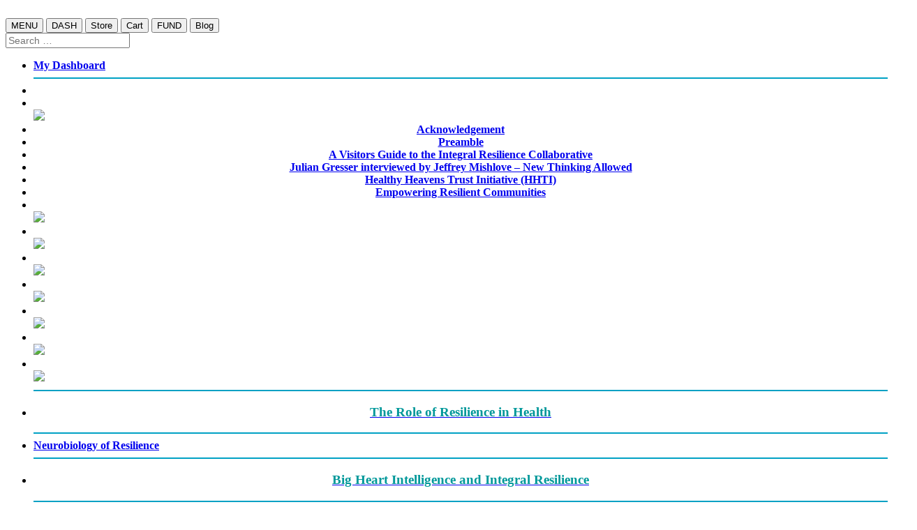

--- FILE ---
content_type: text/html; charset=UTF-8
request_url: https://resiliencemultiplier.com/module-5/ring-4-presentation-2/
body_size: 22011
content:
                    <!DOCTYPE html>
<html lang="en-US" dir="ltr">
                <head>
    
            <meta name="viewport" content="width=device-width, initial-scale=1.0">
        <meta http-equiv="X-UA-Compatible" content="IE=edge" />
        

        
            <meta http-equiv="Content-Type" content="text/html; charset=UTF-8" />
    <link rel="profile" href="http://gmpg.org/xfn/11" />
    <link rel="pingback" href="https://resiliencemultiplier.com/xmlrpc.php" />
    <title>Ring 4—Presentation &#8211; Big Heart Technologies</title>
<meta name='robots' content='max-image-preview:large' />
<link rel='dns-prefetch' href='//code.jquery.com' />
<link rel="alternate" type="application/rss+xml" title="Big Heart Technologies &raquo; Ring 4—Presentation Comments Feed" href="https://resiliencemultiplier.com/module-5/ring-4-presentation-2/feed/" />
<script type="text/javascript">
window._wpemojiSettings = {"baseUrl":"https:\/\/s.w.org\/images\/core\/emoji\/14.0.0\/72x72\/","ext":".png","svgUrl":"https:\/\/s.w.org\/images\/core\/emoji\/14.0.0\/svg\/","svgExt":".svg","source":{"concatemoji":"https:\/\/resiliencemultiplier.com\/wp-includes\/js\/wp-emoji-release.min.js?ver=6.2.8"}};
/*! This file is auto-generated */
!function(e,a,t){var n,r,o,i=a.createElement("canvas"),p=i.getContext&&i.getContext("2d");function s(e,t){p.clearRect(0,0,i.width,i.height),p.fillText(e,0,0);e=i.toDataURL();return p.clearRect(0,0,i.width,i.height),p.fillText(t,0,0),e===i.toDataURL()}function c(e){var t=a.createElement("script");t.src=e,t.defer=t.type="text/javascript",a.getElementsByTagName("head")[0].appendChild(t)}for(o=Array("flag","emoji"),t.supports={everything:!0,everythingExceptFlag:!0},r=0;r<o.length;r++)t.supports[o[r]]=function(e){if(p&&p.fillText)switch(p.textBaseline="top",p.font="600 32px Arial",e){case"flag":return s("\ud83c\udff3\ufe0f\u200d\u26a7\ufe0f","\ud83c\udff3\ufe0f\u200b\u26a7\ufe0f")?!1:!s("\ud83c\uddfa\ud83c\uddf3","\ud83c\uddfa\u200b\ud83c\uddf3")&&!s("\ud83c\udff4\udb40\udc67\udb40\udc62\udb40\udc65\udb40\udc6e\udb40\udc67\udb40\udc7f","\ud83c\udff4\u200b\udb40\udc67\u200b\udb40\udc62\u200b\udb40\udc65\u200b\udb40\udc6e\u200b\udb40\udc67\u200b\udb40\udc7f");case"emoji":return!s("\ud83e\udef1\ud83c\udffb\u200d\ud83e\udef2\ud83c\udfff","\ud83e\udef1\ud83c\udffb\u200b\ud83e\udef2\ud83c\udfff")}return!1}(o[r]),t.supports.everything=t.supports.everything&&t.supports[o[r]],"flag"!==o[r]&&(t.supports.everythingExceptFlag=t.supports.everythingExceptFlag&&t.supports[o[r]]);t.supports.everythingExceptFlag=t.supports.everythingExceptFlag&&!t.supports.flag,t.DOMReady=!1,t.readyCallback=function(){t.DOMReady=!0},t.supports.everything||(n=function(){t.readyCallback()},a.addEventListener?(a.addEventListener("DOMContentLoaded",n,!1),e.addEventListener("load",n,!1)):(e.attachEvent("onload",n),a.attachEvent("onreadystatechange",function(){"complete"===a.readyState&&t.readyCallback()})),(e=t.source||{}).concatemoji?c(e.concatemoji):e.wpemoji&&e.twemoji&&(c(e.twemoji),c(e.wpemoji)))}(window,document,window._wpemojiSettings);
</script>
<style type="text/css">
img.wp-smiley,
img.emoji {
	display: inline !important;
	border: none !important;
	box-shadow: none !important;
	height: 1em !important;
	width: 1em !important;
	margin: 0 0.07em !important;
	vertical-align: -0.1em !important;
	background: none !important;
	padding: 0 !important;
}
</style>
	<link rel='stylesheet' id='formidable-css' href='https://resiliencemultiplier.com/wp-content/plugins/formidable/css/formidableforms.css?ver=7192254' type='text/css' media='all' />
<link rel='stylesheet' id='wp-block-library-css' href='https://resiliencemultiplier.com/wp-includes/css/dist/block-library/style.min.css?ver=6.2.8' type='text/css' media='all' />
<link rel='stylesheet' id='wc-blocks-style-css' href='https://resiliencemultiplier.com/wp-content/plugins/woo-gutenberg-products-block/build/wc-blocks.css?ver=10.7.0' type='text/css' media='all' />
<link rel='stylesheet' id='wc-blocks-style-active-filters-css' href='https://resiliencemultiplier.com/wp-content/plugins/woo-gutenberg-products-block/build/active-filters.css?ver=10.7.0' type='text/css' media='all' />
<link rel='stylesheet' id='wc-blocks-style-all-products-css' href='https://resiliencemultiplier.com/wp-content/plugins/woo-gutenberg-products-block/build/all-products.css?ver=10.7.0' type='text/css' media='all' />
<link rel='stylesheet' id='wc-blocks-style-all-reviews-css' href='https://resiliencemultiplier.com/wp-content/plugins/woo-gutenberg-products-block/build/all-reviews.css?ver=10.7.0' type='text/css' media='all' />
<link rel='stylesheet' id='wc-blocks-style-attribute-filter-css' href='https://resiliencemultiplier.com/wp-content/plugins/woo-gutenberg-products-block/build/attribute-filter.css?ver=10.7.0' type='text/css' media='all' />
<link rel='stylesheet' id='wc-blocks-packages-style-css' href='https://resiliencemultiplier.com/wp-content/plugins/woo-gutenberg-products-block/build/packages-style.css?ver=10.7.0' type='text/css' media='all' />
<link rel='stylesheet' id='wc-blocks-style-breadcrumbs-css' href='https://resiliencemultiplier.com/wp-content/plugins/woo-gutenberg-products-block/build/breadcrumbs.css?ver=10.7.0' type='text/css' media='all' />
<link rel='stylesheet' id='wc-blocks-style-catalog-sorting-css' href='https://resiliencemultiplier.com/wp-content/plugins/woo-gutenberg-products-block/build/catalog-sorting.css?ver=10.7.0' type='text/css' media='all' />
<link rel='stylesheet' id='wc-blocks-style-customer-account-css' href='https://resiliencemultiplier.com/wp-content/plugins/woo-gutenberg-products-block/build/customer-account.css?ver=10.7.0' type='text/css' media='all' />
<link rel='stylesheet' id='wc-blocks-style-featured-category-css' href='https://resiliencemultiplier.com/wp-content/plugins/woo-gutenberg-products-block/build/featured-category.css?ver=10.7.0' type='text/css' media='all' />
<link rel='stylesheet' id='wc-blocks-style-featured-product-css' href='https://resiliencemultiplier.com/wp-content/plugins/woo-gutenberg-products-block/build/featured-product.css?ver=10.7.0' type='text/css' media='all' />
<link rel='stylesheet' id='wc-blocks-style-mini-cart-css' href='https://resiliencemultiplier.com/wp-content/plugins/woo-gutenberg-products-block/build/mini-cart.css?ver=10.7.0' type='text/css' media='all' />
<link rel='stylesheet' id='wc-blocks-style-price-filter-css' href='https://resiliencemultiplier.com/wp-content/plugins/woo-gutenberg-products-block/build/price-filter.css?ver=10.7.0' type='text/css' media='all' />
<link rel='stylesheet' id='wc-blocks-style-product-add-to-cart-css' href='https://resiliencemultiplier.com/wp-content/plugins/woo-gutenberg-products-block/build/product-add-to-cart.css?ver=10.7.0' type='text/css' media='all' />
<link rel='stylesheet' id='wc-blocks-style-product-button-css' href='https://resiliencemultiplier.com/wp-content/plugins/woo-gutenberg-products-block/build/product-button.css?ver=10.7.0' type='text/css' media='all' />
<link rel='stylesheet' id='wc-blocks-style-product-categories-css' href='https://resiliencemultiplier.com/wp-content/plugins/woo-gutenberg-products-block/build/product-categories.css?ver=10.7.0' type='text/css' media='all' />
<link rel='stylesheet' id='wc-blocks-style-product-image-css' href='https://resiliencemultiplier.com/wp-content/plugins/woo-gutenberg-products-block/build/product-image.css?ver=10.7.0' type='text/css' media='all' />
<link rel='stylesheet' id='wc-blocks-style-product-image-gallery-css' href='https://resiliencemultiplier.com/wp-content/plugins/woo-gutenberg-products-block/build/product-image-gallery.css?ver=10.7.0' type='text/css' media='all' />
<link rel='stylesheet' id='wc-blocks-style-product-query-css' href='https://resiliencemultiplier.com/wp-content/plugins/woo-gutenberg-products-block/build/product-query.css?ver=10.7.0' type='text/css' media='all' />
<link rel='stylesheet' id='wc-blocks-style-product-rating-css' href='https://resiliencemultiplier.com/wp-content/plugins/woo-gutenberg-products-block/build/product-rating.css?ver=10.7.0' type='text/css' media='all' />
<link rel='stylesheet' id='wc-blocks-style-product-results-count-css' href='https://resiliencemultiplier.com/wp-content/plugins/woo-gutenberg-products-block/build/product-results-count.css?ver=10.7.0' type='text/css' media='all' />
<link rel='stylesheet' id='wc-blocks-style-product-reviews-css' href='https://resiliencemultiplier.com/wp-content/plugins/woo-gutenberg-products-block/build/product-reviews.css?ver=10.7.0' type='text/css' media='all' />
<link rel='stylesheet' id='wc-blocks-style-product-sale-badge-css' href='https://resiliencemultiplier.com/wp-content/plugins/woo-gutenberg-products-block/build/product-sale-badge.css?ver=10.7.0' type='text/css' media='all' />
<link rel='stylesheet' id='wc-blocks-style-product-search-css' href='https://resiliencemultiplier.com/wp-content/plugins/woo-gutenberg-products-block/build/product-search.css?ver=10.7.0' type='text/css' media='all' />
<link rel='stylesheet' id='wc-blocks-style-product-sku-css' href='https://resiliencemultiplier.com/wp-content/plugins/woo-gutenberg-products-block/build/product-sku.css?ver=10.7.0' type='text/css' media='all' />
<link rel='stylesheet' id='wc-blocks-style-product-stock-indicator-css' href='https://resiliencemultiplier.com/wp-content/plugins/woo-gutenberg-products-block/build/product-stock-indicator.css?ver=10.7.0' type='text/css' media='all' />
<link rel='stylesheet' id='wc-blocks-style-product-summary-css' href='https://resiliencemultiplier.com/wp-content/plugins/woo-gutenberg-products-block/build/product-summary.css?ver=10.7.0' type='text/css' media='all' />
<link rel='stylesheet' id='wc-blocks-style-product-title-css' href='https://resiliencemultiplier.com/wp-content/plugins/woo-gutenberg-products-block/build/product-title.css?ver=10.7.0' type='text/css' media='all' />
<link rel='stylesheet' id='wc-blocks-style-rating-filter-css' href='https://resiliencemultiplier.com/wp-content/plugins/woo-gutenberg-products-block/build/rating-filter.css?ver=10.7.0' type='text/css' media='all' />
<link rel='stylesheet' id='wc-blocks-style-reviews-by-category-css' href='https://resiliencemultiplier.com/wp-content/plugins/woo-gutenberg-products-block/build/reviews-by-category.css?ver=10.7.0' type='text/css' media='all' />
<link rel='stylesheet' id='wc-blocks-style-reviews-by-product-css' href='https://resiliencemultiplier.com/wp-content/plugins/woo-gutenberg-products-block/build/reviews-by-product.css?ver=10.7.0' type='text/css' media='all' />
<link rel='stylesheet' id='wc-blocks-style-product-details-css' href='https://resiliencemultiplier.com/wp-content/plugins/woo-gutenberg-products-block/build/product-details.css?ver=10.7.0' type='text/css' media='all' />
<link rel='stylesheet' id='wc-blocks-style-single-product-css' href='https://resiliencemultiplier.com/wp-content/plugins/woo-gutenberg-products-block/build/single-product.css?ver=10.7.0' type='text/css' media='all' />
<link rel='stylesheet' id='wc-blocks-style-stock-filter-css' href='https://resiliencemultiplier.com/wp-content/plugins/woo-gutenberg-products-block/build/stock-filter.css?ver=10.7.0' type='text/css' media='all' />
<link rel='stylesheet' id='wc-blocks-style-cart-css' href='https://resiliencemultiplier.com/wp-content/plugins/woo-gutenberg-products-block/build/cart.css?ver=10.7.0' type='text/css' media='all' />
<link rel='stylesheet' id='wc-blocks-style-checkout-css' href='https://resiliencemultiplier.com/wp-content/plugins/woo-gutenberg-products-block/build/checkout.css?ver=10.7.0' type='text/css' media='all' />
<link rel='stylesheet' id='wc-blocks-style-mini-cart-contents-css' href='https://resiliencemultiplier.com/wp-content/plugins/woo-gutenberg-products-block/build/mini-cart-contents.css?ver=10.7.0' type='text/css' media='all' />
<link rel='stylesheet' id='classic-theme-styles-css' href='https://resiliencemultiplier.com/wp-includes/css/classic-themes.min.css?ver=6.2.8' type='text/css' media='all' />
<style id='global-styles-inline-css' type='text/css'>
body{--wp--preset--color--black: #000000;--wp--preset--color--cyan-bluish-gray: #abb8c3;--wp--preset--color--white: #ffffff;--wp--preset--color--pale-pink: #f78da7;--wp--preset--color--vivid-red: #cf2e2e;--wp--preset--color--luminous-vivid-orange: #ff6900;--wp--preset--color--luminous-vivid-amber: #fcb900;--wp--preset--color--light-green-cyan: #7bdcb5;--wp--preset--color--vivid-green-cyan: #00d084;--wp--preset--color--pale-cyan-blue: #8ed1fc;--wp--preset--color--vivid-cyan-blue: #0693e3;--wp--preset--color--vivid-purple: #9b51e0;--wp--preset--gradient--vivid-cyan-blue-to-vivid-purple: linear-gradient(135deg,rgba(6,147,227,1) 0%,rgb(155,81,224) 100%);--wp--preset--gradient--light-green-cyan-to-vivid-green-cyan: linear-gradient(135deg,rgb(122,220,180) 0%,rgb(0,208,130) 100%);--wp--preset--gradient--luminous-vivid-amber-to-luminous-vivid-orange: linear-gradient(135deg,rgba(252,185,0,1) 0%,rgba(255,105,0,1) 100%);--wp--preset--gradient--luminous-vivid-orange-to-vivid-red: linear-gradient(135deg,rgba(255,105,0,1) 0%,rgb(207,46,46) 100%);--wp--preset--gradient--very-light-gray-to-cyan-bluish-gray: linear-gradient(135deg,rgb(238,238,238) 0%,rgb(169,184,195) 100%);--wp--preset--gradient--cool-to-warm-spectrum: linear-gradient(135deg,rgb(74,234,220) 0%,rgb(151,120,209) 20%,rgb(207,42,186) 40%,rgb(238,44,130) 60%,rgb(251,105,98) 80%,rgb(254,248,76) 100%);--wp--preset--gradient--blush-light-purple: linear-gradient(135deg,rgb(255,206,236) 0%,rgb(152,150,240) 100%);--wp--preset--gradient--blush-bordeaux: linear-gradient(135deg,rgb(254,205,165) 0%,rgb(254,45,45) 50%,rgb(107,0,62) 100%);--wp--preset--gradient--luminous-dusk: linear-gradient(135deg,rgb(255,203,112) 0%,rgb(199,81,192) 50%,rgb(65,88,208) 100%);--wp--preset--gradient--pale-ocean: linear-gradient(135deg,rgb(255,245,203) 0%,rgb(182,227,212) 50%,rgb(51,167,181) 100%);--wp--preset--gradient--electric-grass: linear-gradient(135deg,rgb(202,248,128) 0%,rgb(113,206,126) 100%);--wp--preset--gradient--midnight: linear-gradient(135deg,rgb(2,3,129) 0%,rgb(40,116,252) 100%);--wp--preset--duotone--dark-grayscale: url('#wp-duotone-dark-grayscale');--wp--preset--duotone--grayscale: url('#wp-duotone-grayscale');--wp--preset--duotone--purple-yellow: url('#wp-duotone-purple-yellow');--wp--preset--duotone--blue-red: url('#wp-duotone-blue-red');--wp--preset--duotone--midnight: url('#wp-duotone-midnight');--wp--preset--duotone--magenta-yellow: url('#wp-duotone-magenta-yellow');--wp--preset--duotone--purple-green: url('#wp-duotone-purple-green');--wp--preset--duotone--blue-orange: url('#wp-duotone-blue-orange');--wp--preset--font-size--small: 13px;--wp--preset--font-size--medium: 20px;--wp--preset--font-size--large: 36px;--wp--preset--font-size--x-large: 42px;--wp--preset--spacing--20: 0.44rem;--wp--preset--spacing--30: 0.67rem;--wp--preset--spacing--40: 1rem;--wp--preset--spacing--50: 1.5rem;--wp--preset--spacing--60: 2.25rem;--wp--preset--spacing--70: 3.38rem;--wp--preset--spacing--80: 5.06rem;--wp--preset--shadow--natural: 6px 6px 9px rgba(0, 0, 0, 0.2);--wp--preset--shadow--deep: 12px 12px 50px rgba(0, 0, 0, 0.4);--wp--preset--shadow--sharp: 6px 6px 0px rgba(0, 0, 0, 0.2);--wp--preset--shadow--outlined: 6px 6px 0px -3px rgba(255, 255, 255, 1), 6px 6px rgba(0, 0, 0, 1);--wp--preset--shadow--crisp: 6px 6px 0px rgba(0, 0, 0, 1);}:where(.is-layout-flex){gap: 0.5em;}body .is-layout-flow > .alignleft{float: left;margin-inline-start: 0;margin-inline-end: 2em;}body .is-layout-flow > .alignright{float: right;margin-inline-start: 2em;margin-inline-end: 0;}body .is-layout-flow > .aligncenter{margin-left: auto !important;margin-right: auto !important;}body .is-layout-constrained > .alignleft{float: left;margin-inline-start: 0;margin-inline-end: 2em;}body .is-layout-constrained > .alignright{float: right;margin-inline-start: 2em;margin-inline-end: 0;}body .is-layout-constrained > .aligncenter{margin-left: auto !important;margin-right: auto !important;}body .is-layout-constrained > :where(:not(.alignleft):not(.alignright):not(.alignfull)){max-width: var(--wp--style--global--content-size);margin-left: auto !important;margin-right: auto !important;}body .is-layout-constrained > .alignwide{max-width: var(--wp--style--global--wide-size);}body .is-layout-flex{display: flex;}body .is-layout-flex{flex-wrap: wrap;align-items: center;}body .is-layout-flex > *{margin: 0;}:where(.wp-block-columns.is-layout-flex){gap: 2em;}.has-black-color{color: var(--wp--preset--color--black) !important;}.has-cyan-bluish-gray-color{color: var(--wp--preset--color--cyan-bluish-gray) !important;}.has-white-color{color: var(--wp--preset--color--white) !important;}.has-pale-pink-color{color: var(--wp--preset--color--pale-pink) !important;}.has-vivid-red-color{color: var(--wp--preset--color--vivid-red) !important;}.has-luminous-vivid-orange-color{color: var(--wp--preset--color--luminous-vivid-orange) !important;}.has-luminous-vivid-amber-color{color: var(--wp--preset--color--luminous-vivid-amber) !important;}.has-light-green-cyan-color{color: var(--wp--preset--color--light-green-cyan) !important;}.has-vivid-green-cyan-color{color: var(--wp--preset--color--vivid-green-cyan) !important;}.has-pale-cyan-blue-color{color: var(--wp--preset--color--pale-cyan-blue) !important;}.has-vivid-cyan-blue-color{color: var(--wp--preset--color--vivid-cyan-blue) !important;}.has-vivid-purple-color{color: var(--wp--preset--color--vivid-purple) !important;}.has-black-background-color{background-color: var(--wp--preset--color--black) !important;}.has-cyan-bluish-gray-background-color{background-color: var(--wp--preset--color--cyan-bluish-gray) !important;}.has-white-background-color{background-color: var(--wp--preset--color--white) !important;}.has-pale-pink-background-color{background-color: var(--wp--preset--color--pale-pink) !important;}.has-vivid-red-background-color{background-color: var(--wp--preset--color--vivid-red) !important;}.has-luminous-vivid-orange-background-color{background-color: var(--wp--preset--color--luminous-vivid-orange) !important;}.has-luminous-vivid-amber-background-color{background-color: var(--wp--preset--color--luminous-vivid-amber) !important;}.has-light-green-cyan-background-color{background-color: var(--wp--preset--color--light-green-cyan) !important;}.has-vivid-green-cyan-background-color{background-color: var(--wp--preset--color--vivid-green-cyan) !important;}.has-pale-cyan-blue-background-color{background-color: var(--wp--preset--color--pale-cyan-blue) !important;}.has-vivid-cyan-blue-background-color{background-color: var(--wp--preset--color--vivid-cyan-blue) !important;}.has-vivid-purple-background-color{background-color: var(--wp--preset--color--vivid-purple) !important;}.has-black-border-color{border-color: var(--wp--preset--color--black) !important;}.has-cyan-bluish-gray-border-color{border-color: var(--wp--preset--color--cyan-bluish-gray) !important;}.has-white-border-color{border-color: var(--wp--preset--color--white) !important;}.has-pale-pink-border-color{border-color: var(--wp--preset--color--pale-pink) !important;}.has-vivid-red-border-color{border-color: var(--wp--preset--color--vivid-red) !important;}.has-luminous-vivid-orange-border-color{border-color: var(--wp--preset--color--luminous-vivid-orange) !important;}.has-luminous-vivid-amber-border-color{border-color: var(--wp--preset--color--luminous-vivid-amber) !important;}.has-light-green-cyan-border-color{border-color: var(--wp--preset--color--light-green-cyan) !important;}.has-vivid-green-cyan-border-color{border-color: var(--wp--preset--color--vivid-green-cyan) !important;}.has-pale-cyan-blue-border-color{border-color: var(--wp--preset--color--pale-cyan-blue) !important;}.has-vivid-cyan-blue-border-color{border-color: var(--wp--preset--color--vivid-cyan-blue) !important;}.has-vivid-purple-border-color{border-color: var(--wp--preset--color--vivid-purple) !important;}.has-vivid-cyan-blue-to-vivid-purple-gradient-background{background: var(--wp--preset--gradient--vivid-cyan-blue-to-vivid-purple) !important;}.has-light-green-cyan-to-vivid-green-cyan-gradient-background{background: var(--wp--preset--gradient--light-green-cyan-to-vivid-green-cyan) !important;}.has-luminous-vivid-amber-to-luminous-vivid-orange-gradient-background{background: var(--wp--preset--gradient--luminous-vivid-amber-to-luminous-vivid-orange) !important;}.has-luminous-vivid-orange-to-vivid-red-gradient-background{background: var(--wp--preset--gradient--luminous-vivid-orange-to-vivid-red) !important;}.has-very-light-gray-to-cyan-bluish-gray-gradient-background{background: var(--wp--preset--gradient--very-light-gray-to-cyan-bluish-gray) !important;}.has-cool-to-warm-spectrum-gradient-background{background: var(--wp--preset--gradient--cool-to-warm-spectrum) !important;}.has-blush-light-purple-gradient-background{background: var(--wp--preset--gradient--blush-light-purple) !important;}.has-blush-bordeaux-gradient-background{background: var(--wp--preset--gradient--blush-bordeaux) !important;}.has-luminous-dusk-gradient-background{background: var(--wp--preset--gradient--luminous-dusk) !important;}.has-pale-ocean-gradient-background{background: var(--wp--preset--gradient--pale-ocean) !important;}.has-electric-grass-gradient-background{background: var(--wp--preset--gradient--electric-grass) !important;}.has-midnight-gradient-background{background: var(--wp--preset--gradient--midnight) !important;}.has-small-font-size{font-size: var(--wp--preset--font-size--small) !important;}.has-medium-font-size{font-size: var(--wp--preset--font-size--medium) !important;}.has-large-font-size{font-size: var(--wp--preset--font-size--large) !important;}.has-x-large-font-size{font-size: var(--wp--preset--font-size--x-large) !important;}
.wp-block-navigation a:where(:not(.wp-element-button)){color: inherit;}
:where(.wp-block-columns.is-layout-flex){gap: 2em;}
.wp-block-pullquote{font-size: 1.5em;line-height: 1.6;}
</style>
<link rel='stylesheet' id='wp-courseware-note-plugin-font-styles-css' href='https://resiliencemultiplier.com/wp-content/plugins/WPCourseWareNote-1.1.3/public/assets/font-awesome/css/font-awesome.min.css?ver=1.1.0' type='text/css' media='all' />
<link rel='stylesheet' id='wp-courseware-note-plugin-jqui-styles-css' href='https://resiliencemultiplier.com/wp-content/plugins/WPCourseWareNote-1.1.3/public/assets/css/jquery-ui.min.css?ver=1.1.0' type='text/css' media='all' />
<link rel='stylesheet' id='wp-courseware-note-plugin-datatable-min-styles-css' href='https://resiliencemultiplier.com/wp-content/plugins/WPCourseWareNote-1.1.3/public/assets/css/jquery.dataTables.min.css?ver=1.1.0' type='text/css' media='all' />
<link rel='stylesheet' id='wp-courseware-note-plugin-datatable-ui-min-styles-css' href='https://resiliencemultiplier.com/wp-content/plugins/WPCourseWareNote-1.1.3/public/assets/css/dataTables.jqueryui.min.css?ver=1.1.0' type='text/css' media='all' />
<link rel='stylesheet' id='wp-courseware-note-plugin-styles-css' href='https://resiliencemultiplier.com/wp-content/plugins/WPCourseWareNote-1.1.3/public/assets/css/wdm_wpcwn.css?ver=1.1.0' type='text/css' media='all' />
<link rel='stylesheet' id='woocommerce-layout-css' href='https://resiliencemultiplier.com/wp-content/plugins/woocommerce/assets/css/woocommerce-layout.css?ver=7.9.0' type='text/css' media='all' />
<link rel='stylesheet' id='woocommerce-smallscreen-css' href='https://resiliencemultiplier.com/wp-content/plugins/woocommerce/assets/css/woocommerce-smallscreen.css?ver=7.9.0' type='text/css' media='only screen and (max-width: 768px)' />
<link rel='stylesheet' id='woocommerce-general-css' href='https://resiliencemultiplier.com/wp-content/plugins/woocommerce/assets/css/woocommerce.css?ver=7.9.0' type='text/css' media='all' />
<style id='woocommerce-inline-inline-css' type='text/css'>
.woocommerce form .form-row .required { visibility: visible; }
</style>
<link rel='stylesheet' id='affwp-forms-css' href='https://resiliencemultiplier.com/wp-content/plugins/affiliate-wp/assets/css/forms.min.css?ver=2.15.1' type='text/css' media='all' />
<link rel='stylesheet' id='subscriptio_frontend-css' href='https://resiliencemultiplier.com/wp-content/plugins/subscriptio/assets/css/frontend.css?ver=2.3.8' type='text/css' media='all' />
<link rel='stylesheet' id='wc-gateway-ppec-frontend-css' href='https://resiliencemultiplier.com/wp-content/plugins/woocommerce-gateway-paypal-express-checkout/assets/css/wc-gateway-ppec-frontend.css?ver=2.1.3' type='text/css' media='all' />
<link rel='stylesheet' id='wpcw-frontend-css' href='https://resiliencemultiplier.com/wp-content/plugins/wp-courseware/assets/css/frontend.css?id=9d53286bba3d9ab83e2c&#038;ver=4.10.2' type='text/css' media='all' />
<link rel='stylesheet' id='wpcw-course-note-css' href='https://resiliencemultiplier.com/wp-content/plugins/wp-courseware/assets/css/coursenote.css?id=b2b610afda7c56ebf10c&#038;ver=4.10.2' type='text/css' media='all' />
<link rel='stylesheet' id='buttons-css' href='https://resiliencemultiplier.com/wp-includes/css/buttons.min.css?ver=6.2.8' type='text/css' media='all' />
<link rel='stylesheet' id='dashicons-css' href='https://resiliencemultiplier.com/wp-includes/css/dashicons.min.css?ver=6.2.8' type='text/css' media='all' />
<style id='dashicons-inline-css' type='text/css'>
[data-font="Dashicons"]:before {font-family: 'Dashicons' !important;content: attr(data-icon) !important;speak: none !important;font-weight: normal !important;font-variant: normal !important;text-transform: none !important;line-height: 1 !important;font-style: normal !important;-webkit-font-smoothing: antialiased !important;-moz-osx-font-smoothing: grayscale !important;}
</style>
<link rel='stylesheet' id='editor-buttons-css' href='https://resiliencemultiplier.com/wp-includes/css/editor.min.css?ver=6.2.8' type='text/css' media='all' />
<link rel='stylesheet' id='nucleus-css' href='https://resiliencemultiplier.com/wp-content/plugins/gantry5/engines/nucleus/css-compiled/nucleus.css?ver=6.2.8' type='text/css' media='all' />
<link rel='stylesheet' id='vital_course-css' href='https://resiliencemultiplier.com/wp-content/themes/g5_vital/custom/css-compiled/vital_course.css?ver=696d85e1' type='text/css' media='all' />
<link rel='stylesheet' id='wordpress-css' href='https://resiliencemultiplier.com/wp-content/plugins/gantry5/engines/nucleus/css-compiled/wordpress.css?ver=6.2.8' type='text/css' media='all' />
<link rel='stylesheet' id='style-css' href='https://resiliencemultiplier.com/wp-content/themes/g5_vital/style.css?ver=6.2.8' type='text/css' media='all' />
<link rel='stylesheet' id='font-awesome.min-css' href='https://resiliencemultiplier.com/wp-content/plugins/gantry5/assets/css/font-awesome.min.css?ver=6.2.8' type='text/css' media='all' />
<link rel='stylesheet' id='vital-wordpress_course-css' href='https://resiliencemultiplier.com/wp-content/themes/g5_vital/custom/css-compiled/vital-wordpress_course.css?ver=6.2.8' type='text/css' media='all' />
<link rel='stylesheet' id='custom_course-css' href='https://resiliencemultiplier.com/wp-content/themes/g5_vital/custom/css-compiled/custom_course.css?ver=6.2.8' type='text/css' media='all' />
<link rel='stylesheet' id='jquery-ui-css' href='https://code.jquery.com/ui/1.12.0/themes/smoothness/jquery-ui.css?ver=6.2.8' type='text/css' media='all' />
<style id='kadence-blocks-global-variables-inline-css' type='text/css'>
:root {--global-kb-font-size-sm:clamp(0.8rem, 0.73rem + 0.217vw, 0.9rem);--global-kb-font-size-md:clamp(1.1rem, 0.995rem + 0.326vw, 1.25rem);--global-kb-font-size-lg:clamp(1.75rem, 1.576rem + 0.543vw, 2rem);--global-kb-font-size-xl:clamp(2.25rem, 1.728rem + 1.63vw, 3rem);--global-kb-font-size-xxl:clamp(2.5rem, 1.456rem + 3.26vw, 4rem);--global-kb-font-size-xxxl:clamp(2.75rem, 0.489rem + 7.065vw, 6rem);}:root {--global-palette1: #3182CE;--global-palette2: #2B6CB0;--global-palette3: #1A202C;--global-palette4: #2D3748;--global-palette5: #4A5568;--global-palette6: #718096;--global-palette7: #EDF2F7;--global-palette8: #F7FAFC;--global-palette9: #ffffff;}
</style>
<script type='text/javascript' src='https://resiliencemultiplier.com/wp-includes/js/jquery/jquery.min.js?ver=3.6.4' id='jquery-core-js'></script>
<script type='text/javascript' src='https://resiliencemultiplier.com/wp-includes/js/jquery/jquery-migrate.min.js?ver=3.4.0' id='jquery-migrate-js'></script>
<script type='text/javascript' src='https://resiliencemultiplier.com/wp-includes/js/jquery/ui/core.min.js?ver=1.13.2' id='jquery-ui-core-js'></script>
<script type='text/javascript' src='https://resiliencemultiplier.com/wp-includes/js/jquery/ui/mouse.min.js?ver=1.13.2' id='jquery-ui-mouse-js'></script>
<script type='text/javascript' src='https://resiliencemultiplier.com/wp-includes/js/jquery/ui/draggable.min.js?ver=1.13.2' id='jquery-ui-draggable-js'></script>
<script type='text/javascript' src='https://resiliencemultiplier.com/wp-includes/js/jquery/ui/resizable.min.js?ver=1.13.2' id='jquery-ui-resizable-js'></script>
<script type='text/javascript' src='https://resiliencemultiplier.com/wp-content/plugins/WPCourseWareNote-1.1.3/public/assets/js/jquery.ui.touch-punch.min.js?ver=1.1.0' id='touch-punch-script-js'></script>
<script type='text/javascript' src='https://resiliencemultiplier.com/wp-content/plugins/WPCourseWareNote-1.1.3/public/assets/js/jquery.dataTables.min.js?ver=1.1.0' id='wp-courseware-note-plugin-data-table-script-js'></script>
<script type='text/javascript' src='https://resiliencemultiplier.com/wp-content/plugins/WPCourseWareNote-1.1.3/public/assets/js/dataTables.jqueryui.min.js?ver=1.1.0' id='wp-courseware-note-plugin-datatable-ui-script-js'></script>
<script type='text/javascript' id='wp-courseware-note-plugin-script-js-extra'>
/* <![CDATA[ */
var wdm_wpcwn_ajax_object = {"ajaxurl":"https:\/\/resiliencemultiplier.com\/wp-admin\/admin-ajax.php"};
/* ]]> */
</script>
<script type='text/javascript' src='https://resiliencemultiplier.com/wp-content/plugins/WPCourseWareNote-1.1.3/public/assets/js/wdm_wpcwn.js?ver=1.1.0' id='wp-courseware-note-plugin-script-js'></script>
<script type='text/javascript' id='jquery-cookie-js-extra'>
/* <![CDATA[ */
var affwp_scripts = {"ajaxurl":"https:\/\/resiliencemultiplier.com\/wp-admin\/admin-ajax.php"};
/* ]]> */
</script>
<script type='text/javascript' src='https://resiliencemultiplier.com/wp-content/plugins/woocommerce/assets/js/jquery-cookie/jquery.cookie.min.js?ver=1.4.1-wc.7.9.0' id='jquery-cookie-js'></script>
<script type='text/javascript' id='affwp-tracking-js-extra'>
/* <![CDATA[ */
var affwp_debug_vars = {"integrations":{"stripe":"WP Simple Pay","woocommerce":"WooCommerce"},"version":"2.15.1","currency":"USD","ref_cookie":"affwp_ref","visit_cookie":"affwp_ref_visit_id","campaign_cookie":"affwp_campaign"};
/* ]]> */
</script>
<script type='text/javascript' src='https://resiliencemultiplier.com/wp-content/plugins/affiliate-wp/assets/js/tracking.min.js?ver=2.15.1' id='affwp-tracking-js'></script>
<script type='text/javascript' id='subscriptio_frontend-js-extra'>
/* <![CDATA[ */
var subscriptio_vars = {"confirm_pause":"Are you sure you want to pause this subscription?","confirm_resume":"Are you sure you want to resume this subscription?","confirm_cancel":"Are you sure you want to cancel this subscription?"};
/* ]]> */
</script>
<script type='text/javascript' src='https://resiliencemultiplier.com/wp-content/plugins/subscriptio/assets/js/frontend.js?ver=2.3.8' id='subscriptio_frontend-js'></script>
<script type='text/javascript' id='utils-js-extra'>
/* <![CDATA[ */
var userSettings = {"url":"\/","uid":"0","time":"1768785376","secure":"1"};
/* ]]> */
</script>
<script type='text/javascript' src='https://resiliencemultiplier.com/wp-includes/js/utils.min.js?ver=6.2.8' id='utils-js'></script>
<link rel="https://api.w.org/" href="https://resiliencemultiplier.com/wp-json/" /><link rel="EditURI" type="application/rsd+xml" title="RSD" href="https://resiliencemultiplier.com/xmlrpc.php?rsd" />
<link rel="wlwmanifest" type="application/wlwmanifest+xml" href="https://resiliencemultiplier.com/wp-includes/wlwmanifest.xml" />
<meta name="generator" content="WordPress 6.2.8" />
<meta name="generator" content="WooCommerce 7.9.0" />
<link rel="canonical" href="https://resiliencemultiplier.com/module-5/ring-4-presentation-2/" />
<link rel='shortlink' href='https://resiliencemultiplier.com/?p=5365' />
<link rel="alternate" type="application/json+oembed" href="https://resiliencemultiplier.com/wp-json/oembed/1.0/embed?url=https%3A%2F%2Fresiliencemultiplier.com%2Fmodule-5%2Fring-4-presentation-2%2F" />
<link rel="alternate" type="text/xml+oembed" href="https://resiliencemultiplier.com/wp-json/oembed/1.0/embed?url=https%3A%2F%2Fresiliencemultiplier.com%2Fmodule-5%2Fring-4-presentation-2%2F&#038;format=xml" />
		<script type="text/javascript">
		var AFFWP = AFFWP || {};
		AFFWP.referral_var = 'ref';
		AFFWP.expiration = 365;
		AFFWP.debug = 0;


		AFFWP.referral_credit_last = 0;
		</script>
<script type="text/javascript">document.documentElement.className += " js";</script>
	<noscript><style>.woocommerce-product-gallery{ opacity: 1 !important; }</style></noscript>
	<style type="text/css">#g-right-toggle-more {
display:none;
}</style>
    <style type="text/css">@media only all and (max-width: 76.25rem) {
    #g-navigation [class*="size-"] {
        -webkit-flex-grow: 0;
        -moz-flex-grow: 0;
        flex-grow: 0;
        -ms-flex-positive: 0;
        -webkit-flex-basis: 100%;
        -moz-flex-basis: 100%;
        flex-basis: 100%;
        -ms-flex-preferred-size: 100%;
        max-width: 100%;
    }

    #g-navigation .g-block {
        -webkit-flex-grow: 0;
        -moz-flex-grow: 0;
        flex-grow: 0;
        -ms-flex-positive: 0;
        -webkit-flex-basis: 100%;
        -moz-flex-basis: 100%;
        flex-basis: 100%;
        -ms-flex-preferred-size: 100%;
    }

    g-navigation .left-toggle-buttons {
        display: none;
    }

    #g-navigation .g-content {
        margin: 0;
        padding: 0.5rem;
    }

    #g-offcanvasright,
#g-offcanvasleft,
#g-offcanvasfund {
        top: 140px;
    }
}</style>
    <style type="text/css">#wpcw_fe_course .wpcw_fe_module td.wpcw_fe_module_title_header {
    font-size: 1.125rem;
    color:#008080;
    background-color: #def5d8;
    width: 18%;
}

#wpcw_fe_course .wpcw_fe_module td.wpcw_fe_module_desc_header {
    font-size: 1.125rem;
    color:#008080;
    background-color: #def5d8;
}

#wpcw_fe_course .wpcw_fe_module td.wpcw_fe_unit_progress_header {
    font-size: 1.25rem;
    color: #008080;
    background-color: #def5d8;
}

.wpcw_checkmark,
.wpcw_circle {
    background-color: #def5d8;
}

.wpcw_checkmark {
    background-color: #186320;
}

#wpcw_fe_course tr.wpcw_fe_unit {
    font-size: 1rem;
    background: #fffff3;
}

.woocommerce .quantity .qty {
    padding: 0.375rem 4px;
}</style>
    <style type="text/css">ul.g-listing-legend {
    list-style: none;
    margin: 0;
    display: box;
    display: flex;
    flex-flow: row wrap;
}

ul.g-listing-legend li {
    flex: 0 50%;
    width: 50%;
    margin-bottom: 0;
}</style>
    <style type="text/css">.g-trn-wheel {
    background: url(https://resiliencemultiplier.com/wp-content/uploads/2019/07/TRN-Explorers-Wheel-blank.jpeg);
    width: 989px;
    height: 979px;
    position: absolute;
    top: 6rem;
    margin: 0 auto;
    left: 0;
    right: 0;
}

.g-trn-wheel span {
    font-weight: 600;
    font-size: 1.3rem;
}

span.g-trn-location-subject {
    position: absolute;
    top: 43%;
    width: 200px;
    left: 0;
    right: 0;
    margin: 0 auto;
    text-align: center;
    font-size: 1.7rem;
    font-weight: 700;
}

span.g-trn-location-future {
    position: absolute;
    top: 9%;
    width: 170px;
    left: 0;
    right: 0;
    margin: 0 auto;
    text-align: center;
}

span.g-trn-location-wisdom {
    position: absolute;
    top: 19%;
    width: 170px;
    left: 52%;
    right: 0;
    margin: 0 auto;
    text-align: center;
}

span.g-trn-location-past {
    position: absolute;
    top: 82%;
    width: 170px;
    left: 0;
    right: 0;
    margin: 0 auto;
    text-align: center;
}

span.g-trn-location-networkbrain {
    position: absolute;
    top: 75%;
    width: 170px;
    left: 0%;
    right: 52%;
    margin: 0 auto;
    text-align: center;
}

span.g-trn-location-humanity {
    position: absolute;
    top: 74%;
    width: 170px;
    left: 52%;
    right: 0;
    margin: 0 auto;
    text-align: center;
}

span.g-trn-location-beauty {
    position: absolute;
    top: 19%;
    width: 170px;
    left: 0;
    right: 52%;
    margin: 0 auto;
    text-align: center;
}

span.g-trn-location-lifeforce {
    position: absolute;
    top: 49%;
    width: 170px;
    left: 72%;
    right: 0;
    margin: 0 auto;
    text-align: center;
}

span.g-trn-location-discoveryinnovation {
    position: absolute;
    top: 47%;
    width: 170px;
    left: 0%;
    right: 73%;
    margin: 0 auto;
    text-align: center;
}</style>
    <style type="text/css">div#search--2 .search-submit {
    display:  none;
}

div#search--2  input.search-field {
    font-size: 0.875rem;
    margin-bottom: 0;
}</style>
    <style type="text/css">@media screen and (max-width: 600px) {
    .admin-bar #g-page-surround {
        margin-top: 0 !important;
        padding-top: 45px !important;
    }
}</style>
<script type="text/javascript">jQuery(document).ready(function () {

    jQuery('.post-8604 a[href*=\\#]').on('click', function (event) {
        event.preventDefault();
        jQuery('html,body').animate({ scrollTop: jQuery(this.hash).offset().top - 120 }, 500);
    });

});</script>
    <script type="text/javascript">jQuery(document).ready(function($) {
    var divHeight = $('#g-navigation').height(); 
    $('#g-page-surround').css('padding-top', divHeight+'px');
    $('#g-offcanvasleft').css('top', divHeight+'px');
    $('#g-offcanvasfund').css('top', divHeight+'px');
    $('#g-offcanvasright').css('top', divHeight+'px');
}); </script>

                
</head>

    
    <body class="gantry g-vital-style g-guidepage g-style- course_unit-template-default single single-course_unit postid-5365 site outline-course dir-ltr theme-g5_vital woocommerce-no-js yith-ctpw">
        
                    

        
        <div id="g-page-surround">
                                    

                                                        
                <section id="g-navigation">
                <div class="g-container">                                <div class="g-grid">                        

        <div class="g-block size-28 center">
             <div id="logo-6941-particle" class="g-content g-particle">            <a href="http://resiliencemultiplier.com" target="_self" title="" aria-label=""  class="g-logo g-logo-vital">
                        <img src="https://resiliencemultiplier.com/wp-content/themes/g5_vital/custom/images/IR-logo.png"  alt="" />
            </a>
            </div>
        </div>
                    

        <div class="g-block size-48 center right-toggle-buttons">
             <div id="custom-1710-particle" class="g-content g-particle">            <button class="button button-small" id="g-left-toggle-guide">MENU</button>
<button onclick="window.location.href='/my-account/'" class="button button-small nav-button">DASH</button>
<button onclick="window.location.href='/store'" class="button button-small nav-button">Store</button>
<button onclick="window.location.href='/cart'" class="button button-small nav-button">Cart</button>
<button class="button button-small" id="g-right-toggle-more">TOPIC FEED</button> <button class="button button-small" id="g-right-toggle-fund">FUND</button>
<button onclick="window.location.href='/blog'" class="button button-small nav-button">Blog</button>
            </div>
        </div>
                    

        <div class="g-block size-24">
             <div class="g-content">
                                    <div id="search--2" class="widget widget_search">

    <form role="search" method="get" class="search-form form" action="https://resiliencemultiplier.com/">
        <label>
            <span class="screen-reader-text">Search for:</span>
            <input type="search" class="search-field" placeholder="Search …" value="" name="s" title="Search for:" />
        </label>
        <input type="submit" class="search-submit button button-small" value="Search" />
    </form>

</div>
            
        </div>
        </div>
            </div>
            </div>
        
    </section>
                                        
                <section id="g-offcanvasleft">
                                        <div class="g-grid">                        

        <div class="g-block size-100">
             <div class="g-content">
                                    <div id="nav_menu-2" class="g-head-special1 widget widget_nav_menu"><div class="menu-laughing-heart-container"><ul id="menu-laughing-heart" class="menu"><li id="menu-item-5043" class="menu-item menu-item-type-post_type menu-item-object-page menu-item-5043"><a href="https://resiliencemultiplier.com/my-account/"><strong>My Dashboard</strong><hr style="height:2px; border:none; color:#00a1c4; background-color:#00a1c4;" /></a></li>
<li id="menu-item-1247" class="menu-item menu-item-type-post_type menu-item-object-post_guides menu-item-1247"><a href="https://resiliencemultiplier.com/guide/laughing-heart/about-big-heart-technologies-2/"><img src="https://resiliencemultiplier.com/wp-content/uploads/2019/03/BHT-short-medium2.png" alt=""/><span style="color: #b81e00;"></span></a></li>
<li id="menu-item-11476" class="menu-item menu-item-type-custom menu-item-object-custom menu-item-11476"><a href="https://resiliencemultiplier.com/guide/the-integral-resilience-guide/"><br/><img src="https://resiliencemultiplier.com/wp-content/uploads/2019/11/IR-JG-S.jpg"></a></li>
<li id="menu-item-82" class="menu-item menu-item-type-post_type menu-item-object-post_guides menu-item-82"><a href="https://resiliencemultiplier.com/guide/laughing-heart/acknowledgement/"><center><strong>Acknowledgement</strong></center></a></li>
<li id="menu-item-1250" class="menu-item menu-item-type-post_type menu-item-object-post_guides menu-item-1250"><a href="https://resiliencemultiplier.com/guide/laughing-heart/preamble/"><center><strong>Preamble</strong></center></a></li>
<li id="menu-item-2230" class="menu-item menu-item-type-post_type menu-item-object-post_guides menu-item-2230"><a href="https://resiliencemultiplier.com/guide/the-integral-resilience-guide/"><center><strong>A Visitors Guide to the Integral Resilience Collaborative</strong></center></a></li>
<li id="menu-item-14080" class="menu-item menu-item-type-post_type menu-item-object-page menu-item-14080"><a href="https://resiliencemultiplier.com/julian-gresser-interviewed-by-jeffrey-mishlove-new-thinking-allowed/"><center><strong>Julian Gresser interviewed by Jeffrey Mishlove – New Thinking Allowed</strong></center></a></li>
<li id="menu-item-16441" class="menu-item menu-item-type-post_type menu-item-object-page menu-item-16441"><a href="https://resiliencemultiplier.com/hhti/"><center><strong>Healthy Heavens Trust Initiative (HHTI)</center></strong></a></li>
<li id="menu-item-16442" class="menu-item menu-item-type-post_type menu-item-object-page menu-item-16442"><a href="https://resiliencemultiplier.com/safeg/"><center><strong>Empowering Resilient Communities</center></strong></a></li>
<li id="menu-item-5714" class="menu-item menu-item-type-custom menu-item-object-custom menu-item-5714"><a href="https://resiliencemultiplier.com/courses/the-resilient-negotiator-5g-challenge/"><br/><img src="https://resiliencemultiplier.com/wp-content/uploads/2019/06/tn-5g-sml.jpg"></a></li>
<li id="menu-item-7714" class="menu-item menu-item-type-custom menu-item-object-custom menu-item-7714"><a href="https://resiliencemultiplier.com/5-minutes-to-resilience-on-demand/"><br/><img src="https://resiliencemultiplier.com/wp-content/uploads/2019/08/5M2R-Store.jpg"></a></li>
<li id="menu-item-5044" class="menu-item menu-item-type-custom menu-item-object-custom menu-item-5044"><a href="https://resiliencemultiplier.com/courses/the-resilient-negotiator/"><br/><img src="https://resiliencemultiplier.com/wp-content/uploads/2019/03/TRNlaw2019-300x200.jpg"></a></li>
<li id="menu-item-8870" class="menu-item menu-item-type-custom menu-item-object-custom menu-item-8870"><a href="https://resiliencemultiplier.com/webinar-the-art-of-human-centered-lawyering/"><br/><img src="https://resiliencemultiplier.com/wp-content/uploads/2019/08/MCLE-tahcl-sm.jpg"></a></li>
<li id="menu-item-5418" class="menu-item menu-item-type-custom menu-item-object-custom menu-item-5418"><a href="https://resiliencemultiplier.com/courses/the-resilient-negotiator-gp/"><br/><img src="https://resiliencemultiplier.com/wp-content/uploads/2019/03/TRNg-2019.jpg"></a></li>
<li id="menu-item-6951" class="menu-item menu-item-type-custom menu-item-object-custom menu-item-6951"><a href="https://resiliencemultiplier.com/the-resilient-organization/"><br/><img src="https://resiliencemultiplier.com/wp-content/uploads/2019/03/TRO1W.jpg"></a></li>
<li id="menu-item-3642" class="menu-item menu-item-type-custom menu-item-object-custom menu-item-3642"><a href="https://resiliencemultiplier.com/course/my-personal-resilience-journey/"><br/><img src="https://resiliencemultiplier.com/wp-content/uploads/2020/03/MPRJ-M-1s.jpg"></a></li>
<li id="menu-item-271" class="menuitem-nolink menu-item menu-item-type-custom menu-item-object-custom menu-item-271"><a href="#"><hr style="height:2px; border:none; color:#00a1c4; background-color:#00a1c4;" /><h3><span style="color: #00989a;"><center><strong>The Role of Resilience in Health</strong></center></span></h3><hr style="height:2px; border:none; color:#00a1c4; background-color:#00a1c4;" /></a></li>
<li id="menu-item-1315" class="menu-item menu-item-type-custom menu-item-object-custom menu-item-1315"><a href="https://resiliencemultiplier.com/guide/laughing-heart/immune-compromise/"><strong>Neurobiology of Resilience</strong></a></li>
<li id="menu-item-294" class="menuitem-nolink menu-item menu-item-type-custom menu-item-object-custom menu-item-294"><a href="#"><hr style="height:2px; border:none; color:#00a1c4; background-color:#00a1c4;" /><h3><span style="color: #00989a;"><center><strong>Big Heart Intelligence and Integral Resilience</strong></center></span></h3><hr style="height:2px; border:none; color:#00a1c4; background-color:#00a1c4;" /></a></li>
<li id="menu-item-295" class="menuitem-nolink menu-item menu-item-type-custom menu-item-object-custom menu-item-295"><a href="#"><hr style="height:2px; border:none; color:#00a1c4; background-color:#00a1c4;" /><h3><span style="color: #00989a;"><center><strong>Community Health Multiplier Exchange</strong></center></span></h3><hr style="height:2px; border:none; color:#00a1c4; background-color:#00a1c4;" /></a></li>
<li id="menu-item-1238" class="menu-item menu-item-type-custom menu-item-object-custom menu-item-1238"><a href="#"><hr style="height:2px; border:none; color:#00a1c4; background-color:#00a1c4;" /><h3><span style="color: #00989a;"><center><strong>Is Resilience Universal to All Thriving Systems?</strong></center></span></h3><hr style="height:2px; border:none; color:#00a1c4; background-color:#00a1c4;" /></a></li>
<li id="menu-item-1543" class="menu-item menu-item-type-custom menu-item-object-custom menu-item-1543"><a href="#"><hr style="height:2px; border:none; color:#00a1c4; background-color:#00a1c4;" /><h3><span style="color: #00989a;"><center><strong>Connect and Engage</strong></center></span></h3><hr style="height:2px; border:none; color:#00a1c4; background-color:#00a1c4;" /></a></li>
<li id="menu-item-432" class="menu-item menu-item-type-post_type menu-item-object-post_guides menu-item-432"><a href="https://resiliencemultiplier.com/guide/laughing-heart/application-opportunities/"><strong>Application Opportunities</strong></a></li>
<li id="menu-item-262" class="menu-item menu-item-type-post_type menu-item-object-post_guides menu-item-262"><a href="https://resiliencemultiplier.com/guide/laughing-heart/about-the-author/"><strong>About the Founder and Editor</strong></a></li>
<li id="menu-item-1513" class="menu-item menu-item-type-post_type menu-item-object-post_guides menu-item-1513"><a href="https://resiliencemultiplier.com/guide/laughing-heart/general-bibliography-recommended-readings/"><strong>General Bibliography/Recommended Readings</strong></a></li>
<li id="menu-item-283" class="menu-item menu-item-type-post_type menu-item-object-post_guides menu-item-283"><a href="https://resiliencemultiplier.com/guide/laughing-heart/other-works-by-julian-gresser/"><strong>Other Works by Julian Gresser</strong></a></li>
<li id="menu-item-570" class="menu-item menu-item-type-post_type menu-item-object-page menu-item-570"><a href="https://resiliencemultiplier.com/contact-us/"><strong>Contact Us</strong></a></li>
<li id="menu-item-5776" class="menu-item menu-item-type-custom menu-item-object-custom menu-item-5776"><a href="https://resiliencemultiplier.com/5759-2/"><hr style="height:2px; border:none; color:#00a1c4; background-color:#00a1c4;" /><strong>Site Fair Use Policy</strong></a></li>
<li id="menu-item-5775" class="menu-item menu-item-type-custom menu-item-object-custom menu-item-5775"><a rel="privacy-policy" href="https://resiliencemultiplier.com/privacy-policy/"><strong>Site Privacy Policy</strong></a></li>
<li id="menu-item-5777" class="menu-item menu-item-type-custom menu-item-object-custom menu-item-5777"><a href="https://resiliencemultiplier.com/5764-2/"><strong>Terms of Use</strong></a></li>
</ul></div></div>
            
        </div>
        </div>
            </div>
            
    </section>
                                        
                <section id="g-offcanvasfund">
                                        <div class="g-grid">                        

        <div class="g-block size-100">
             <div class="g-content">
                                    <div id="text-4" class="g-head-special widget widget_text">			<div class="textwidget"><p><!-- wp:heading {"align":"center","level":3,"className":"g-head-special"} --><br />
<strong></p>
<h2 class="has-text-align-center g-head-special1"><strong>SAFE G: Empowering Resilient Communities</strong></h2>
<p></strong><br />
<!-- /wp:heading --></p>
</p>
<p><center></p>
<form action="https://www.paypal.com/cgi-bin/webscr" method="post" target="_top"> <input name="cmd" type="hidden" value="_s-xclick"> <input name="hosted_button_id" type="hidden" value="T79GPAV72PNC6"> <input title="PayPal - The safer, easier way to pay online!" alt="Donate with PayPal button" name="submit" src="https://resiliencemultiplier.com/wp-content/uploads/2020/04/paypalgifdonate.png" type="image"> <img class="aligncenter" src="https://www.paypal.com/en_US/i/scr/pixel.gif" alt="" width="1" height="1" border="0"> </form>
</p>
<p></center></p>
<p><!-- wp:paragraph --></p>
<p><strong>Mission.</strong> To empower local communities to design immediate and effective <a rel="noreferrer noopener" href="https://safeg.net/home/" target="_blank"><strong>SAFE G solutions</strong></a> that implement optical fiber wired to the home and office. Local taxpayers and ratepayers are <a rel="noreferrer noopener" href="https://resiliencemultiplier.com/15349-2/" target="_blank"><strong>entitled to this alternative to wireless</strong></a>, because they have already paid for it. Please see: <em><a rel="noreferrer noopener" href="https://resiliencemultiplier.com/meeting-the-5g-network-challenge-ringside-seat-podcast-series-3-bruce-kushnick-and-scott-mccullough/" target="_blank"><strong>Irregulators v. FCC.</strong></a></em></p>
<p><!-- /wp:paragraph --></p>
<p><!-- wp:paragraph --></p>
<p><strong>5G/AI/Internet of Things Juggernaut</strong>&nbsp;presents an imminent threat. The harms to our community’s physical and mental health, the local environment, violations of citizen’s rights to due process, property, and personal privacy are&nbsp;<strong>foreseeable and preventable</strong>. The threat is especially dangerous to our children, elderly people, those with special sensitivities, disabled persons with chronic illnesses,&nbsp;<a href="https://resiliencemultiplier.com/meeting-the-5g-network-challenge-ringside-seat-podcast-series-6-caregiver-burnout/" target="_blank" rel="noreferrer noopener"><strong>caregivers</strong></a>, and our economically disadvantaged and minority communities that have no escape in their homes or workplaces.</p>
<p><!-- /wp:paragraph --></p>
<p><!-- wp:paragraph --></p>
<p><strong>Remedy: Community Empowerment</strong>: An effective remedy begins with <strong>widespread education and training</strong> in a <strong>proven system</strong> of wise leadership, community organization, team building, and negotiation. With this purpose we have created a <a rel="noreferrer noopener" href="https://resiliencemultiplier.com/5g-collaborative-dojo/" target="_blank"><strong>5G Dojo</strong></a> to support local communities around the world that are facing similar challenges. The key is to share <a rel="noreferrer noopener" href="https://www.independent.com/2020/03/04/council-hits-big-fat-pause-button-on-5g-antennas/?fbclid=IwAR31Ki7zq7vahyiBq2HZzs_ClEcRtycai6f0HU5xZZVN7hEQX3QwT2KbRbQ" target="_blank"><strong>negotiation successes</strong></a> and practical experience, so these lessons can be immediately deployed within the network. Equally essential is to fortify <strong>community-wide resilience</strong> rapidly and effectively. (See: <a rel="noreferrer noopener" href="https://resiliencemultiplier.com/5m2r-details/" target="_blank"><strong>5 Minutes toResilience</strong></a>)</p>
<p><!-- /wp:paragraph --></p>
<p><!-- wp:paragraph --></p>
<p><strong>Our Funding Goal:</strong>&nbsp;$ 100,000</p>
<p><!-- /wp:paragraph --></p>
<p><!-- wp:paragraph --></p>
<p><strong>Donations: </strong>Please make your check or money order payable to <strong>National Institute for Science, Law, and Public Policy</strong>, designated for "<strong>SAFE G/Community Empowerment Initiative</strong>". You can contribute in two ways.</p>
<p><!-- /wp:paragraph --></p>
<p><!-- wp:paragraph --></p>
<p>o&nbsp;&nbsp;&nbsp;Simple donation with full tax deduction.</p>
<p><!-- /wp:paragraph --></p>
<p><!-- wp:paragraph --></p>
<p>o&nbsp;&nbsp;&nbsp;Partial tax deduction (at cost) with benefits. Please see benefit levels below.</p>
<p><!-- /wp:paragraph --></p>
<p><!-- wp:paragraph --></p>
<p><strong>Sponsors:&nbsp;</strong>Please&nbsp;<strong>contact us</strong>&nbsp;to discuss any questions or concerns and customized donation options.</p>
<p><!-- /wp:paragraph --></p>
</p>
<p><center></p>
<form action="https://www.paypal.com/cgi-bin/webscr" method="post" target="_top"> <input name="cmd" type="hidden" value="_s-xclick"> <input name="hosted_button_id" type="hidden" value="T79GPAV72PNC6"> <input title="PayPal - The safer, easier way to pay online!" alt="Donate with PayPal button" name="submit" src="https://resiliencemultiplier.com/wp-content/uploads/2020/04/paypalgifdonate.png" type="image"> <img class="aligncenter" src="https://www.paypal.com/en_US/i/scr/pixel.gif" alt="" width="1" height="1" border="0"> </form>
</p>
<p></center></p>
<p><!-- wp:heading {"align":"center","level":3} --></p>
<h3 class="has-text-align-center"><strong>Springs of Amethysts&nbsp;- $100</strong></h3>
<p><!-- /wp:heading --></p>
<p><!-- wp:list --></p>
<ul>
<li>Public Recognition as a Community Health Charter Sponsor</li>
<li>Signed copy of Julian Gresser, <strong><em>Piloting through Chaos—Wise Leadership/Effective Negotiation for the 21<sup>st</sup> Century</em></strong> (1995)</li>
<li>Free gift of the <strong>5 Minutes to Resilience</strong> web app</li>
</ul>
<p><!-- /wp:list --></p>
<p><!-- wp:separator --></p>
<hr class="wp-block-separator"/>
<!-- /wp:separator --></p>
<p><!-- wp:heading {"align":"center","level":3} --></p>
<h3 class="has-text-align-center"><strong>Rivulets of Moonstones - $500</strong></h3>
<p><!-- /wp:heading --></p>
<p><!-- wp:list --></p>
<ul>
<li>All of the above awards plus:</li>
<li>5 Free Copies of 5 Minutes to Resilience App</li>
<li>5 Free Copies of My Personal Resilience Journey/The Resilient Negotiator/Realizing Your Passion/Advancing Your Cause online courses</li>
</ul>
<p><!-- /wp:list --></p>
<p><!-- wp:separator --></p>
<hr class="wp-block-separator"/>
<!-- /wp:separator --></p>
<p><!-- wp:heading {"align":"center","level":3} --></p>
<h3 class="has-text-align-center"><strong>Sparkles of Opal - $1K</strong></h3>
<p><!-- /wp:heading --></p>
<p><!-- wp:list --></p>
<ul>
<li>All of the above awards plus:</li>
<li>Public Lecture in Your Honor</li>
<li>10 Free Copies of 5 Minutes to Resilience App</li>
<li>10 Free Copies of My Personal Resilience Journey/The Resilient Negotiator/Realizing Your Passion/Advancing Your Cause online courses</li>
</ul>
<p><!-- /wp:list --></p>
<p><!-- wp:separator --></p>
<hr class="wp-block-separator"/>
<!-- /wp:separator --></p>
<p><!-- wp:heading {"align":"center","level":3} --></p>
<h3 class="has-text-align-center"><strong>Fountains of Pearls - $5K</strong></h3>
<p><!-- /wp:heading --></p>
<p><!-- wp:list --></p>
<ul>
<li>All of the above awards plus:</li>
<li>½ day workshop training and consultation with any organization or company </li>
</ul>
<p><!-- /wp:list --></p>
<p><!-- wp:separator --></p>
<hr class="wp-block-separator"/>
<!-- /wp:separator --></p>
<p><!-- wp:heading {"align":"center","level":3} --></p>
<h3 class="has-text-align-center"><strong>Jade Eddies - $10K</strong></h3>
<p><!-- /wp:heading --></p>
<p><!-- wp:list --></p>
<ul>
<li>All of the above awards (except memberships) plus:</li>
<li>Two ½ day workshop, training and consultation with any organization or company of your choice </li>
<li>20 Free Copies of 5 Minutes to Resilience App</li>
<li>20 Free Copies of My Personal Resilience Journey/The Resilient Negotiator/Realizing Your Passion/Advancing Your Cause online courses</li>
</ul>
<p><!-- /wp:list --></p>
<p><!-- wp:separator --></p>
<hr class="wp-block-separator"/>
<!-- /wp:separator --></p>
<p><!-- wp:heading {"align":"center","level":3} --></p>
<h3 class="has-text-align-center"><strong>Sapphire Brooks of Laughing Hearts - $25K</strong></h3>
<p><!-- /wp:heading --></p>
<p><!-- wp:list --></p>
<ul>
<li>All of the above awards plus:</li>
<li>1 day of professional consultation and meetings</li>
</ul>
<p><!-- /wp:list --></p>
<p><!-- wp:separator --></p>
<hr class="wp-block-separator"/>
<!-- /wp:separator --></p>
<p><!-- wp:heading {"align":"center","level":3} --></p>
<h3 class="has-text-align-center"><strong>Ruby Streams of Laughing Hearts - $35K</strong></h3>
<p><!-- /wp:heading --></p>
<p><!-- wp:list --></p>
<ul>
<li>All of the above awards (except memberships) plus:</li>
<li>One full day training program with materials for organization of choice to you.</li>
<li>50 Free Copies of 5 Minutes to Resilience App</li>
<li>50 Free Copies of My Personal Resilience Journey/The Resilient Negotiator/Realizing Your Passion/Advancing Your Cause online courses</li>
</ul>
<p><!-- /wp:list --></p>
<p><!-- wp:separator --></p>
<hr class="wp-block-separator"/>
<!-- /wp:separator --></p>
<p><!-- wp:heading {"align":"center","level":3} --></p>
<h3 class="has-text-align-center"><strong>Emerald Rivers of Laughing Hearts - $50K</strong></h3>
<p><!-- /wp:heading --></p>
<p><!-- wp:list --></p>
<ul>
<li>All of the above awards plus:</li>
<li>Two full day training programs with materials for organizations of your choice</li>
<li>100 Free Copies of 5 Minutes to Resilience App</li>
<li>100 Free Copies of My Personal Resilience Journey/The Resilient Negotiator/Realizing Your Passion/Advancing Your Cause online courses</li>
</ul>
<p><!-- /wp:list --></p>
<p><!-- wp:separator --></p>
<hr class="wp-block-separator"/>
<!-- /wp:separator --></p>
<p><!-- wp:heading {"align":"center","level":3} --></p>
<h3 class="has-text-align-center"><strong>Diamond Rivers of Laughing Hearts - $100K</strong></h3>
<p><!-- /wp:heading --></p>
<p><!-- wp:list --></p>
<ul>
<li>All of the above awards plus:</li>
<li>Four full day training programs with materials for organizations of your choice.</li>
<li>200 Free Copies of 5 Minutes to Resilience App</li>
<li>200 Free Copies of My Personal Resilience Journey/The Resilient Negotiator/Realizing Your Passion/Advancing Your Cause online courses</li>
</ul>
<p><!-- /wp:list --></p>
</p>
<p><center></p>
<form action="https://www.paypal.com/cgi-bin/webscr" method="post" target="_top"> <input name="cmd" type="hidden" value="_s-xclick"> <input name="hosted_button_id" type="hidden" value="T79GPAV72PNC6"> <input title="PayPal - The safer, easier way to pay online!" alt="Donate with PayPal button" name="submit" src="https://resiliencemultiplier.com/wp-content/uploads/2020/04/paypalgifdonate.png" type="image"> <img class="aligncenter" src="https://www.paypal.com/en_US/i/scr/pixel.gif" alt="" width="1" height="1" border="0"> </form>
</p>
<p></center></p>
</div>
		</div>
            
        </div>
        </div>
            </div>
            
    </section>
                                    
                                
                
    
                <section id="g-container-main" class="g-wrapper">
                <div class="g-container">                    <div class="g-grid">                        

        <div class="g-block size-18">
             <aside id="g-aside">
            
    </aside>
        </div>
                    

        <div class="g-block size-64">
             <section id="g-mainbar">
                                        <div class="g-grid">                        

        <div class="g-block size-100">
             <div class="g-content">
                                                        
    <div class="platform-content">
        <div class="content-wrapper">
            <section class="entry">

                <article class="post-type-course_unit post-5365 course_unit type-course_unit status-publish hentry" id="post-5365">

    
                <section class="entry-header">

            
                                    
        </section>
        
                
                        <section class="entry-content">

                                                
                                <div class="wpcw-unit-wrapper ">
		<div class="wpcw-unit-single-content">
			<div class="wpcw-unit-desc">
			<div class="wpcw_fe_progress_box_wrap"><div class="wpcw_fe_progress_box wpcw_fe_progress_box_error">You cannot view this unit as you're not logged in yet.</div></div>

                
                
                                
                
            </section>
            
                                        
    

        <section id="comments" class="comments-area">

                    <div id="responses">

                <ol class="commentlist">
                    
                </ol>

                <footer>
                    <nav id="comments-nav">
                        <div class="comments-previous"></div>
                        <div class="comments-next"></div>
                    </nav>
                </footer>
            </div>
        
        
            
            <div id="respond">
                <h3>Comments Welcome</h3>

                <p class="cancel-comment-reply"><a rel="nofollow" id="cancel-comment-reply-link" href="/module-5/ring-4-presentation-2/#respond" style="display:none;">Click here to cancel reply.</a></p>

                
                    
                    <form action="https://resiliencemultiplier.com/wp-comments-post.php" method="post" id="commentform">

                        
                        
                            
                            <p>
                                <input type="text" class="inputbox respond-author" name="author" id="author" placeholder="Name (required)" value="" size="40" tabindex="1" aria-required='true' />
                            </p>
                            <p>
                                <input type="text" class="inputbox respond-email" name="email" id="email" placeholder="Email (required)" value="" size="40" tabindex="2" aria-required='true' />
                            </p>
                            <p>
                                <input type="text" class="inputbox respond-website" name="url" id="url" placeholder="Website" value="" size="40" tabindex="3">
                            </p>

                            
                        
                        <p>
                            <textarea class="inputbox respond-textarea" name="comment" id="comment" placeholder="Your comment goes here." tabindex="4"></textarea>
                        </p>

                        <p><input name="submit" class="button" type="submit" id="submit" tabindex="5" value="Submit Comment"></p>

                        <input type='hidden' name='comment_post_ID' value='5365' id='comment_post_ID' />
<input type='hidden' name='comment_parent' id='comment_parent' value='0' />

                                            </form>

                            </div>

            
        
    </section>
    

                        
        
    
</article>

            </section>
        </div> <!-- /content-wrapper -->
    </div>

    
            
    </div>
        </div>
            </div>
            
    </section>
        </div>
                    

        <div class="g-block size-18">
             <section id="g-sidebar">
                                        <div class="g-grid">                        

        <div class="g-block size-100 g-notes-links">
             <div id="custom-7971-particle" class="g-content g-particle">            <button class="my-notes g-course-note"><i class="fa fa-2x fa-file-text-o" aria-hidden="true"></i><span>Course Note</span></button>

<a href="https://resiliencemultiplier.com/wpcw-my-notes/" class="my-notes"><i class="fa fa-2x fa-book" aria-hidden="true"></i><span>My Notes</span></a>

<a href="https://resiliencemultiplier.com/wpcw-public-notes/" class="my-notes"><i class="fa fa-2x fa-comments-o" aria-hidden="true"></i><span>Public Notes</span></a>

<a href="https://resiliencemultiplier.com/my-account/my-forms" class="my-notes my-forms"><i class="fa fa-2x fa-file-text-o" aria-hidden="true"></i><span>My Forms</span></a>
            </div>
        </div>
            </div>
            
    </section>
        </div>
            </div>
    </div>
        
    </section>
    
                                                    
                <footer id="g-footer">
                <div class="g-container">                                <div class="g-grid">                        

        <div class="g-block size-15 rounded title-center center box-gradient equal-height">
             <div id="custom-4369-particle" class="g-content g-particle">            <strong><a href="https://resiliencemultiplier.com/5764-2/" target="_blank" rel="noreferrer noopener">Terms of Use</a></strong>
            </div>
        </div>
                    

        <div class="g-block size-60 rounded center title-center box-gradient">
             <div id="copyright-9098-particle" class="g-content g-particle">            <div class="g-copyright ">
    &copy;
            2020, 2024 Big Heart Technologies - a Humanitarian Benefit Corporation (BHT).  10 Essential Moves™, The Resilient Negotiator™, Integral Resilience™, Big Heart Intelligence®, 5 Minutes to Resilience™
            </div>
            </div>
        </div>
                    

        <div class="g-block size-24 box-gradient equal-height title-center center">
             <div id="social-2130-particle" class="g-content g-particle">            <div class="g-social ">
                                            <a href="https://www.facebook.com/JulianGresserAFD/" target="_blank" rel="noopener noreferrer">
                <span class="fa fa-facebook fa-fw"></span>                <span class="g-social-text"></span>            </a>
                                            <a href="https://www.linkedin.com/pub/julian-gresser/57/2a5/128" target="_blank" rel="noopener noreferrer">
                <span class="fa fa-linkedin fa-fw"></span>                <span class="g-social-text"></span>            </a>
                                            <a href="https://www.amazon.com/Piloting-Through-Chaos-Explorers-Mind-ebook/dp/B00DW7RDC6" target="_blank" rel="noopener noreferrer">
                <span class="fa fa-amazon fa-fw"></span>                <span class="g-social-text"></span>            </a>
                                            <a href="http://resiliencemultiplier.com/blog/" target="_blank" rel="noopener noreferrer">
                <span class="fa fa-newspaper-o"></span>                <span class="g-social-text"></span>            </a>
                                            <a href="http://bighearttechnologies.com/" target="_blank" rel="noopener noreferrer">
                <span class="fa fa-heart"></span>                <span class="g-social-text"></span>            </a>
            </div>
            </div>
        </div>
            </div>
            </div>
        
    </footer>
                    
                        

        </div>
                    

                    	<script type="text/javascript">
		(function () {
			var c = document.body.className;
			c = c.replace(/woocommerce-no-js/, 'woocommerce-js');
			document.body.className = c;
		})();
	</script>
	<link rel='stylesheet' id='wpachievements-notify-style-css' href='https://resiliencemultiplier.com/wp-content/plugins/wp-courseware/includes/popup/css/MetroNotificationStyle.min.css?ver=6.2.8' type='text/css' media='all' />
<script type='text/javascript' src='https://resiliencemultiplier.com/wp-includes/js/jquery/ui/controlgroup.min.js?ver=1.13.2' id='jquery-ui-controlgroup-js'></script>
<script type='text/javascript' src='https://resiliencemultiplier.com/wp-includes/js/jquery/ui/checkboxradio.min.js?ver=1.13.2' id='jquery-ui-checkboxradio-js'></script>
<script type='text/javascript' src='https://resiliencemultiplier.com/wp-includes/js/jquery/ui/button.min.js?ver=1.13.2' id='jquery-ui-button-js'></script>
<script type='text/javascript' src='https://resiliencemultiplier.com/wp-includes/js/jquery/ui/dialog.min.js?ver=1.13.2' id='jquery-ui-dialog-js'></script>
<script type='text/javascript' src='https://resiliencemultiplier.com/wp-includes/js/tinymce/wp-tinymce.php?ver=6.2.8' id='tinymce_js-js'></script>
<script type='text/javascript' src='https://resiliencemultiplier.com/wp-content/plugins/woocommerce/assets/js/jquery-blockui/jquery.blockUI.min.js?ver=2.7.0-wc.7.9.0' id='jquery-blockui-js'></script>
<script type='text/javascript' id='wc-add-to-cart-js-extra'>
/* <![CDATA[ */
var wc_add_to_cart_params = {"ajax_url":"\/wp-admin\/admin-ajax.php","wc_ajax_url":"\/?wc-ajax=%%endpoint%%","i18n_view_cart":"View cart","cart_url":"https:\/\/resiliencemultiplier.com\/cart\/","is_cart":"","cart_redirect_after_add":"yes"};
/* ]]> */
</script>
<script type='text/javascript' src='https://resiliencemultiplier.com/wp-content/plugins/woocommerce/assets/js/frontend/add-to-cart.min.js?ver=7.9.0' id='wc-add-to-cart-js'></script>
<script type='text/javascript' src='https://resiliencemultiplier.com/wp-content/plugins/woocommerce/assets/js/js-cookie/js.cookie.min.js?ver=2.1.4-wc.7.9.0' id='js-cookie-js'></script>
<script type='text/javascript' id='woocommerce-js-extra'>
/* <![CDATA[ */
var woocommerce_params = {"ajax_url":"\/wp-admin\/admin-ajax.php","wc_ajax_url":"\/?wc-ajax=%%endpoint%%"};
/* ]]> */
</script>
<script type='text/javascript' src='https://resiliencemultiplier.com/wp-content/plugins/woocommerce/assets/js/frontend/woocommerce.min.js?ver=7.9.0' id='woocommerce-js'></script>
<script type='text/javascript' src='https://resiliencemultiplier.com/wp-content/plugins/wp-courseware/assets/js/countdown.js?id=81fd492a20dad3190342&#038;ver=4.10.2' id='wpcw-countdown-js'></script>
<script type='text/javascript' src='https://resiliencemultiplier.com/wp-content/plugins/wp-courseware/assets/js/form.js?id=c970b90b570ce4ea4d55&#038;ver=4.10.2' id='wpcw-jquery-form-js'></script>
<script type='text/javascript' id='wpcw-frontend-js-extra'>
/* <![CDATA[ */
var wpcw_frontend_params = {"api_url":"https:\/\/resiliencemultiplier.com\/wp-json\/wpcw\/v1\/api\/","api_nonce":"d783cbb269","ajax_api_url":"\/?wpcw-ajax=%%endpoint%%","ajax_api_nonce":"4b87418a95","ajaxurl":"https:\/\/resiliencemultiplier.com\/wp-admin\/admin-ajax.php","enrollment_nonce":"2df0652a9a","progress_nonce":"83c6c8ff9e","str_uploading":"Uploading:","str_quiz_all_fields":"Please provide an answer for all of the questions on this page.","timer_units_hrs":"hrs","timer_units_mins":"mins","timer_units_secs":"secs","min_password_strength":"3","i18n_password_error":"Please enter a stronger password.","i18n_password_hint":"Hint: The password should be at least twelve characters long. To make it stronger, use upper and lower case letters, numbers, and symbols like ! \" ? $ % ^ & ).","course_progress":{"i18n_confirm_reset_unit":"Are you sure you wish to reset your progress of this Unit? This CANNOT be undone.","i18n_confirm_reset_units":"Are you sure you wish to reset your progress up to this Unit? This CANNOT be undone."}};
/* ]]> */
</script>
<script type='text/javascript' src='https://resiliencemultiplier.com/wp-content/plugins/wp-courseware/assets/js/frontend.js?id=3d4f52c13e925a36aabf&#038;ver=4.10.2' id='wpcw-frontend-js'></script>
<script type='text/javascript' id='wpcw-course-note-js-extra'>
/* <![CDATA[ */
var wpcw_course_note_params = {"api_url":"https:\/\/resiliencemultiplier.com\/wp-json\/wpcw\/v1\/api\/","api_nonce":"d783cbb269","ajax_api_url":"\/?wpcw-ajax=%%endpoint%%","ajax_api_nonce":"4b87418a95","delete_note_confirm":"Are you sure you wish to delete your note?"};
/* ]]> */
</script>
<script type='text/javascript' src='https://resiliencemultiplier.com/wp-content/plugins/wp-courseware/assets/js/coursenote.js?id=06215dc51b15144ba398&#038;ver=4.10.2' id='wpcw-course-note-js'></script>
<script type='text/javascript' src='https://resiliencemultiplier.com/wp-admin/js/editor.min.js?ver=6.2.8' id='editor-js'></script>
<script type='text/javascript' id='editor-js-after'>
window.wp.oldEditor = window.wp.editor;
</script>
<script type='text/javascript' id='quicktags-js-extra'>
/* <![CDATA[ */
var quicktagsL10n = {"closeAllOpenTags":"Close all open tags","closeTags":"close tags","enterURL":"Enter the URL","enterImageURL":"Enter the URL of the image","enterImageDescription":"Enter a description of the image","textdirection":"text direction","toggleTextdirection":"Toggle Editor Text Direction","dfw":"Distraction-free writing mode","strong":"Bold","strongClose":"Close bold tag","em":"Italic","emClose":"Close italic tag","link":"Insert link","blockquote":"Blockquote","blockquoteClose":"Close blockquote tag","del":"Deleted text (strikethrough)","delClose":"Close deleted text tag","ins":"Inserted text","insClose":"Close inserted text tag","image":"Insert image","ul":"Bulleted list","ulClose":"Close bulleted list tag","ol":"Numbered list","olClose":"Close numbered list tag","li":"List item","liClose":"Close list item tag","code":"Code","codeClose":"Close code tag","more":"Insert Read More tag"};
/* ]]> */
</script>
<script type='text/javascript' src='https://resiliencemultiplier.com/wp-includes/js/quicktags.min.js?ver=6.2.8' id='quicktags-js'></script>
<script type='text/javascript' src='https://resiliencemultiplier.com/wp-includes/js/dist/vendor/wp-polyfill-inert.min.js?ver=3.1.2' id='wp-polyfill-inert-js'></script>
<script type='text/javascript' src='https://resiliencemultiplier.com/wp-includes/js/dist/vendor/regenerator-runtime.min.js?ver=0.13.11' id='regenerator-runtime-js'></script>
<script type='text/javascript' src='https://resiliencemultiplier.com/wp-includes/js/dist/vendor/wp-polyfill.min.js?ver=3.15.0' id='wp-polyfill-js'></script>
<script type='text/javascript' src='https://resiliencemultiplier.com/wp-includes/js/dist/dom-ready.min.js?ver=392bdd43726760d1f3ca' id='wp-dom-ready-js'></script>
<script type='text/javascript' src='https://resiliencemultiplier.com/wp-includes/js/dist/hooks.min.js?ver=4169d3cf8e8d95a3d6d5' id='wp-hooks-js'></script>
<script type='text/javascript' src='https://resiliencemultiplier.com/wp-includes/js/dist/i18n.min.js?ver=9e794f35a71bb98672ae' id='wp-i18n-js'></script>
<script type='text/javascript' id='wp-i18n-js-after'>
wp.i18n.setLocaleData( { 'text direction\u0004ltr': [ 'ltr' ] } );
</script>
<script type='text/javascript' src='https://resiliencemultiplier.com/wp-includes/js/dist/a11y.min.js?ver=ecce20f002eda4c19664' id='wp-a11y-js'></script>
<script type='text/javascript' id='wplink-js-extra'>
/* <![CDATA[ */
var wpLinkL10n = {"title":"Insert\/edit link","update":"Update","save":"Add Link","noTitle":"(no title)","noMatchesFound":"No results found.","linkSelected":"Link selected.","linkInserted":"Link inserted.","minInputLength":"3"};
/* ]]> */
</script>
<script type='text/javascript' src='https://resiliencemultiplier.com/wp-includes/js/wplink.min.js?ver=6.2.8' id='wplink-js'></script>
<script type='text/javascript' src='https://resiliencemultiplier.com/wp-includes/js/jquery/ui/menu.min.js?ver=1.13.2' id='jquery-ui-menu-js'></script>
<script type='text/javascript' id='jquery-ui-autocomplete-js-extra'>
/* <![CDATA[ */
var uiAutocompleteL10n = {"noResults":"No results found.","oneResult":"1 result found. Use up and down arrow keys to navigate.","manyResults":"%d results found. Use up and down arrow keys to navigate.","itemSelected":"Item selected."};
/* ]]> */
</script>
<script type='text/javascript' src='https://resiliencemultiplier.com/wp-includes/js/jquery/ui/autocomplete.min.js?ver=1.13.2' id='jquery-ui-autocomplete-js'></script>
<script type='text/javascript' id='thickbox-js-extra'>
/* <![CDATA[ */
var thickboxL10n = {"next":"Next >","prev":"< Prev","image":"Image","of":"of","close":"Close","noiframes":"This feature requires inline frames. You have iframes disabled or your browser does not support them.","loadingAnimation":"https:\/\/resiliencemultiplier.com\/wp-includes\/js\/thickbox\/loadingAnimation.gif"};
/* ]]> */
</script>
<script type='text/javascript' src='https://resiliencemultiplier.com/wp-includes/js/thickbox/thickbox.js?ver=3.1-20121105' id='thickbox-js'></script>
<script type='text/javascript' src='https://resiliencemultiplier.com/wp-includes/js/underscore.min.js?ver=1.13.4' id='underscore-js'></script>
<script type='text/javascript' src='https://resiliencemultiplier.com/wp-includes/js/shortcode.min.js?ver=6.2.8' id='shortcode-js'></script>
<script type='text/javascript' src='https://resiliencemultiplier.com/wp-admin/js/media-upload.min.js?ver=6.2.8' id='media-upload-js'></script>
<script type='text/javascript' src='https://resiliencemultiplier.com/wp-content/plugins/woocommerce-gateway-paypal-express-checkout/assets/js/wc-gateway-ppec-order-review.js?ver=2.1.3' id='wc-gateway-ppec-order-review-js'></script>
<script type='text/javascript' src='https://resiliencemultiplier.com/wp-includes/js/jquery/ui/sortable.min.js?ver=1.13.2' id='jquery-ui-sortable-js'></script>
<script type='text/javascript' src='https://resiliencemultiplier.com/wp-content/themes/g5_vital/js/toogle.sidebars.js?ver=6.2.8' id='toogle.sidebars-js'></script>
<script type='text/javascript' src='https://resiliencemultiplier.com/wp-content/themes/g5_vital/js/init.js?ver=6.2.8' id='init-js'></script>
<script type='text/javascript' src='https://resiliencemultiplier.com/wp-content/plugins/wp-courseware/includes/popup/js/MetroNotification.js?ver=6.2.8' id='wpachievements-notify-script-js'></script>
<script type='text/javascript' src='https://resiliencemultiplier.com/wp-includes/js/comment-reply.min.js?ver=6.2.8' id='comment-reply-js'></script>
<script type='text/javascript' src='https://resiliencemultiplier.com/wp-content/plugins/gantry5/assets/js/main.js?ver=6.2.8' id='main-js'></script>
		<script type="text/javascript">
		window.wp = window.wp || {};
		window.wp.editor = window.wp.editor || {};
		window.wp.editor.getDefaultSettings = function() {
			return {
				tinymce: {theme:"modern",skin:"lightgray",language:"en",formats:{alignleft: [{selector: "p,h1,h2,h3,h4,h5,h6,td,th,div,ul,ol,li", styles: {textAlign:"left"}},{selector: "img,table,dl.wp-caption", classes: "alignleft"}],aligncenter: [{selector: "p,h1,h2,h3,h4,h5,h6,td,th,div,ul,ol,li", styles: {textAlign:"center"}},{selector: "img,table,dl.wp-caption", classes: "aligncenter"}],alignright: [{selector: "p,h1,h2,h3,h4,h5,h6,td,th,div,ul,ol,li", styles: {textAlign:"right"}},{selector: "img,table,dl.wp-caption", classes: "alignright"}],strikethrough: {inline: "del"}},relative_urls:false,remove_script_host:false,convert_urls:false,browser_spellcheck:true,fix_list_elements:true,entities:"38,amp,60,lt,62,gt",entity_encoding:"raw",keep_styles:false,cache_suffix:"wp-mce-49110-20201110",resize:"vertical",menubar:false,branding:false,preview_styles:"font-family font-size font-weight font-style text-decoration text-transform",end_container_on_empty_block:true,wpeditimage_html5_captions:true,wp_lang_attr:"en-US",wp_keep_scroll_position:false,wp_shortcut_labels:{"Heading 1":"access1","Heading 2":"access2","Heading 3":"access3","Heading 4":"access4","Heading 5":"access5","Heading 6":"access6","Paragraph":"access7","Blockquote":"accessQ","Underline":"metaU","Strikethrough":"accessD","Bold":"metaB","Italic":"metaI","Code":"accessX","Align center":"accessC","Align right":"accessR","Align left":"accessL","Justify":"accessJ","Cut":"metaX","Copy":"metaC","Paste":"metaV","Select all":"metaA","Undo":"metaZ","Redo":"metaY","Bullet list":"accessU","Numbered list":"accessO","Insert\/edit image":"accessM","Insert\/edit link":"metaK","Remove link":"accessS","Toolbar Toggle":"accessZ","Insert Read More tag":"accessT","Insert Page Break tag":"accessP","Distraction-free writing mode":"accessW","Add Media":"accessM","Keyboard Shortcuts":"accessH"},content_css:"https://resiliencemultiplier.com/wp-includes/css/dashicons.min.css?ver=6.2.8,https://resiliencemultiplier.com/wp-includes/js/tinymce/skins/wordpress/wp-content.css?ver=6.2.8",toolbar1:"bold,italic,bullist,numlist,link",wpautop:false,indent:true,elementpath:false,plugins:"charmap,colorpicker,hr,lists,paste,tabfocus,textcolor,fullscreen,wordpress,wpautoresize,wpeditimage,wpemoji,wpgallery,wplink,wptextpattern"},
				quicktags: {
					buttons: 'strong,em,link,ul,ol,li,code'
				}
			};
		};

					var tinyMCEPreInit = {
				baseURL: "https://resiliencemultiplier.com/wp-includes/js/tinymce",
				suffix: ".min",
				mceInit: {},
				qtInit: {},
				load_ext: function(url,lang){var sl=tinymce.ScriptLoader;sl.markDone(url+'/langs/'+lang+'.js');sl.markDone(url+'/langs/'+lang+'_dlg.js');}
			};
					</script>
		<script type='text/javascript' src='https://resiliencemultiplier.com/wp-includes/js/tinymce/tinymce.min.js?ver=49110-20201110' id='wp-tinymce-root-js'></script>
<script type='text/javascript' src='https://resiliencemultiplier.com/wp-includes/js/tinymce/plugins/compat3x/plugin.min.js?ver=49110-20201110' id='wp-tinymce-js'></script>
<script type='text/javascript'>
tinymce.addI18n( 'en', {"Ok":"OK","Bullet list":"Bulleted list","Insert\/Edit code sample":"Insert\/edit code sample","Url":"URL","Spellcheck":"Check Spelling","Row properties":"Table row properties","Cell properties":"Table cell properties","Cols":"Columns","Paste row before":"Paste table row before","Paste row after":"Paste table row after","Cut row":"Cut table row","Copy row":"Copy table row","Merge cells":"Merge table cells","Split cell":"Split table cell","Paste is now in plain text mode. Contents will now be pasted as plain text until you toggle this option off.":"Paste is now in plain text mode. Contents will now be pasted as plain text until you toggle this option off.\n\nIf you are looking to paste rich content from Microsoft Word, try turning this option off. The editor will clean up text pasted from Word automatically.","Rich Text Area. Press ALT-F9 for menu. Press ALT-F10 for toolbar. Press ALT-0 for help":"Rich Text Area. Press Alt-Shift-H for help.","You have unsaved changes are you sure you want to navigate away?":"The changes you made will be lost if you navigate away from this page.","Your browser doesn't support direct access to the clipboard. Please use the Ctrl+X\/C\/V keyboard shortcuts instead.":"Your browser does not support direct access to the clipboard. Please use keyboard shortcuts or your browser\u2019s edit menu instead.","Edit|button":"Edit"});
tinymce.ScriptLoader.markDone( 'https://resiliencemultiplier.com/wp-includes/js/tinymce/langs/en.js' );
</script>
		<div id="wp-link-backdrop" style="display: none"></div>
		<div id="wp-link-wrap" class="wp-core-ui" style="display: none" role="dialog" aria-labelledby="link-modal-title">
		<form id="wp-link" tabindex="-1">
		<input type="hidden" id="_ajax_linking_nonce" name="_ajax_linking_nonce" value="0020834c4d" />		<h1 id="link-modal-title">Insert/edit link</h1>
		<button type="button" id="wp-link-close"><span class="screen-reader-text">
			Close		</span></button>
		<div id="link-selector">
			<div id="link-options">
				<p class="howto" id="wplink-enter-url">Enter the destination URL</p>
				<div>
					<label><span>URL</span>
					<input id="wp-link-url" type="text" aria-describedby="wplink-enter-url" /></label>
				</div>
				<div class="wp-link-text-field">
					<label><span>Link Text</span>
					<input id="wp-link-text" type="text" /></label>
				</div>
				<div class="link-target">
					<label><span></span>
					<input type="checkbox" id="wp-link-target" /> Open link in a new tab</label>
				</div>
			</div>
			<p class="howto" id="wplink-link-existing-content">Or link to existing content</p>
			<div id="search-panel">
				<div class="link-search-wrapper">
					<label>
						<span class="search-label">Search</span>
						<input type="search" id="wp-link-search" class="link-search-field" autocomplete="off" aria-describedby="wplink-link-existing-content" />
						<span class="spinner"></span>
					</label>
				</div>
				<div id="search-results" class="query-results" tabindex="0">
					<ul></ul>
					<div class="river-waiting">
						<span class="spinner"></span>
					</div>
				</div>
				<div id="most-recent-results" class="query-results" tabindex="0">
					<div class="query-notice" id="query-notice-message">
						<em class="query-notice-default">No search term specified. Showing recent items.</em>
						<em class="query-notice-hint screen-reader-text">
							Search or use up and down arrow keys to select an item.						</em>
					</div>
					<ul></ul>
					<div class="river-waiting">
						<span class="spinner"></span>
					</div>
				</div>
			</div>
		</div>
		<div class="submitbox">
			<div id="wp-link-cancel">
				<button type="button" class="button">Cancel</button>
			</div>
			<div id="wp-link-update">
				<input type="submit" value="Add Link" class="button button-primary" id="wp-link-submit" name="wp-link-submit">
			</div>
		</div>
		</form>
		</div>
			<script type="text/javascript">
        jQuery(document).ready(function ($) {
            //$( document ).ajaxStart(function() {
            //});

			
            for (var i = 0; i < document.forms.length; ++i) {
                var form = document.forms[i];
				if ($(form).attr("method") != "get") { $(form).append('<input type="hidden" name="XBYjEJhovf" value="humWO3sbn" />'); }
if ($(form).attr("method") != "get") { $(form).append('<input type="hidden" name="wgQnIpUPfi" value="5hxBOwVYNt@F" />'); }
            }

			
            $(document).on('submit', 'form', function () {
				if ($(this).attr("method") != "get") { $(this).append('<input type="hidden" name="XBYjEJhovf" value="humWO3sbn" />'); }
if ($(this).attr("method") != "get") { $(this).append('<input type="hidden" name="wgQnIpUPfi" value="5hxBOwVYNt@F" />'); }
                return true;
            });

			
            jQuery.ajaxSetup({
                beforeSend: function (e, data) {

                    //console.log(Object.getOwnPropertyNames(data).sort());
                    //console.log(data.type);

                    if (data.type !== 'POST') return;

                    if (typeof data.data === 'object' && data.data !== null) {
						data.data.append("XBYjEJhovf", "humWO3sbn");
data.data.append("wgQnIpUPfi", "5hxBOwVYNt@F");
                    }
                    else {
                        data.data =  data.data + '&XBYjEJhovf=humWO3sbn&wgQnIpUPfi=5hxBOwVYNt@F';
                    }
                }
            });

        });
	</script>
	

    

        
    </body>
</html>


--- FILE ---
content_type: text/css
request_url: https://resiliencemultiplier.com/wp-content/plugins/WPCourseWareNote-1.1.3/public/assets/css/wdm_wpcwn.css?ver=1.1.0
body_size: 1458
content:
/* This stylesheet is used to style the public-facing components of the plugin. */
html body .ui-dialog,
html body .ui-dialog *,
#wdm-wpcw-notes-wrap,
#wdm-wpcw-notes-wrap *{
    -webkit-box-sizing: border-box;
    box-sizing: border-box;
    z-index: 9999 !important;
}

#wdm-wpcw-notes-wrap{
    bottom: 10%;
    left: 20px;
    position: fixed;
    padding: 10px;
    background: rgba(0, 0, 0, 0.75);
    z-index: 5000;
    border-radius: 2px;
    height: auto;
    cursor: move;
    line-height: 1;
    display: block;
}

.wdm-wpcw-hide {
    display: none !important;
}

.wdm-wpcw-notes-editor-btns {
    display: -webkit-inline-box;
    display: -webkit-inline-flex;
    display: -ms-inline-flexbox;
    display: inline-flex;
    width: 100%;
}
.wdm-notes-btn-wrap{
    position: relative;
}
.wdm-notes-btn-wrap > label{
    color: white;
    display: block;
}

.wdm-notes-btn:before {
    content: "\f15c";
    font-family: FontAwesome;
    font-style: normal;
    font-weight: normal;
    text-decoration: inherit;
    color: #ffffff;
    font-size: 35px;
    margin: 0px 5px;
    cursor: pointer;
}
.wdm-notes-btn-mini-wrap{
    position: absolute;
    right: 0px;
    top: 0px;
    padding: 5px 10px;
}

.wdm-notes-btn-minimize{
    right: 0px;
    position: absolute;
}

.wdm-notes-btn-mini:before {
    content: "\f00d";
    font-family: FontAwesome;
    font-style: normal;
    font-weight: normal;
    text-decoration: inherit;
    color: #ffffff;
    cursor: pointer;
}
input[type="submit"].wdm-wpcwn-btn{
    margin-top: 5px;
    background: #8aa500 !important;
    padding: 7px !important;
    letter-spacing:normal;
    width: 100%;
    border: 0;
    color: #fff;
}
.wdm-wpcwn-form{
    all:unset;
    font-size: 14px;
    clear: both;
    margin: auto;
}
.wdm-wpcwn-type{
    margin: 10px 0px;
}
.wdm-wpcwn-header input[type="text"]{
}
.wdm-wpcwn-form label{
    color: white;
}

.wdm-wpcwn-form select{
    border: none;
    padding: 5px;
    width: 100%;
    background: #fff;
}

.pagination{
    position: unset !important;
    border: unset !important;
}

.pagination:before, .pagination:after{
    background: transparent !important;
}

.wdm-wpcwn-print-note, .wdm-wpcwn-expo-word, .wdm-wpcwn-delete{
    font-size: 18px;
    cursor: pointer;
    padding: 0px 5px;
}

.wdm_wpcw_note_title{
    text-align: center;
}

#wdm-wpcw-notes-title{
    width: 100%;
    margin-top: 20px;
    margin-bottom: 10px;
}

.wdm-tbl-notes td, .wdm-tbl-notes th{
    border: unset;
    text-align: left;
}

.editor-title{
    color: white;
    /*font-size: 20px;*/
    font-weight: bold;
}

.wdm-editor-top{
    display: -webkit-inline-box;
    display: -webkit-inline-flex;
    display: -ms-inline-flexbox;
    display: inline-flex;
    /* position: relative; */
    width: 100%;
}
.wdm-rdlbl{
    color: white;
    font-weight: bold;
}
.wdm-wpcwn-type{
    padding-left: 3px;
}
.wdm-wpcwn-type input[type="radio"] {
    display:none;
}

.wdm-wpcwn-type label {
    display:inline-block;
    background-color:#908c8c;
    padding:2px 10px;
    margin: -5px;
    margin-bottom: 0;
    vertical-align: middle;
    cursor: pointer;
    z-index: 0;
    border-radius: 2px;
    color: #fff;
    font-weight: bold;
    padding: 7px 15px;
    line-height: normal;
}

.wdm-wpcwn-type input[type="radio"]:checked + label {
    background-color:#8aa500;
    z-index: 200;
}

.wdm-notes-widg-bottom{
    margin-bottom: 0;
    /*margin-top: 45px;*/
}
.wdm-note-item-wraper{
    display: -webkit-inline-box;
    display: -webkit-inline-flex;
    display: -ms-inline-flexbox;
    display: inline-flex;
    width: 100%;
    position: relative;
}
.wdm-note-item-content{
    padding: 5px 5px;
    width: 80%;
}
.wdm-note-item-content > h6{
    margin: 0px 0px 5px 0px !important;
    color: #1a0dab;
    /*font-weight: bold;*/
    text-decoration: none;
    -webkit-box-shadow:unset;
    box-shadow:unset;
}

.wdm-notes-tbl-head h5{
    margin: 0px 0px 0px 0px !important;
}

.wdm-note-item-content > h6:hover,
.wdm-note-item-content > h6:focus{
    color: #609;
    margin: 2px 0px;
    font-weight: bold;
    text-decoration: none;
    cursor: pointer
}

.wdm-notes-manage{
    right: 0px;
    position: absolute;
    bottom: 25%;
    width: 15%;
}

.wdm-notes-list-heading{
    margin: unset;
}

.wdm-wpcwn-print-note, .wdm-wpcwn-expo-word, .wdm-wpcwn-delete{
    color: #1a0dab;
}

.wdm-wpcwn-print-note:focus, .wdm-wpcwn-expo-word:focus, .wdm-wpcwn-delete:focus,
.wdm-wpcwn-print-note:hover, .wdm-wpcwn-expo-word:hover, .wdm-wpcwn-delete:hover{
    color: #609;
    z-index: 10;
    font-weight: bold;
}

.fa-angle-double-right:before {
    content: "\f101";
    padding: 0px 5px;
}
.wdm-display-readonly-note > h3{
    text-align: center;
}
.wdm-display-readonly-note{
    background: #ffffff;
    padding: 15px;
}

.ui-dialog {
    position: absolute;
    padding: 3px;
    outline: 0;
    background: rgba(0, 0, 0, 0.75) !important;
    overflow: auto;
}
.ui-dialog .ui-dialog-content{
    padding: unset;
}
.ui-dialog .ui-dialog-titlebar{
    background: transparent;
    color: #FFFFFF;
}
.ui-widget-header{
    border: unset;
}
.ui-widget-titleBar{
    background-color:solid black;
    color:white
}
.ui-dialog .ui-dialog-titlebar-close {
    position: absolute;
    right: .3em;
    top: 50%;
    width: 21px;
    margin: -14px 0 0 0;
    padding: 1px;
    height: 20px;
    color: #fff;
    background: rgba(0, 0, 0, 0);
    border: unset;
    right: 20px;
}
.ui-state-active,
.ui-widget-content .ui-state-active,
.ui-widget-header .ui-state-active,
a.ui-button:active,
.ui-button:active,
.ui-button.ui-state-active:hover {
    border: unset;
    background: transparent;
    font-weight: normal;
    color: #ffffff;
}
.ui-button .ui-icon{
    background-image: url("images/ui-icons_ffffff_256x240.png");
}
.ui-state-hover .ui-icon, .ui-state-focus .ui-icon, .ui-button:hover .ui-icon, .ui-button:focus .ui-icon{
    background-image: url("images/ui-icons_ffffff_256x240.png");
}

wp-wdm_wpcwn_editor_id-editor-container textArea{
    color: red;
}
.wp-editor-container{
    display:block;
    /*overflow: scroll;*/
}
#wp-wdm_wpcwn_editor_id-wrap,
.wp-editor-container,
.wp-editor-container > .mce-container,
.mce-tinymce,
.mce-container-body {
    height: inherit !important;
}


#wdm_wpcwn_editor_cont{
    display: none;
    margin: 0;
    padding:10px;
    width: 100% !important;
    overflow: hidden;
}
#wdm_wpcwn_editor_id_ifr{
    height: 100% !important;
}

.wdm-wpcwn-header{
    padding: 5px 0px;
}
#wdm_wpcw_notes_title{
    width: 100%;
    /*padding: 12px 20px;*/
    margin: 8px 0;
    display: inline-block;
    border: 1px solid #ccc;
    border-radius: 4px;
    -webkit-box-sizing: border-box;
    box-sizing: border-box;

}
div.growlUI { background: url(check48.png) no-repeat 10px 10px }
div.growlUI h1, div.growlUI h2 {
    color: white; padding: 5px 5px 5px 75px; text-align: left
}

.wdm-add-new-note{
    position: absolute;
    bottom: 0px;
    right: 0px;
    color: white;
    cursor: pointer;
    border: 2px solid #3e3d3a;
    border-radius: 10px;
    background: black;
}
@media only screen and (max-width:400px){
    .wdm-note-item-wraper{
        display: inline-block;
    }
    .wdm-notes-manage{
        position: unset;
    }
    .wdm-note-item-content, .wdm-notes-manage{
        width: 100%;
    }
}

.wdm-wpcwn-list-heading{
    font-weight: bold;
    color: #424242;

}

.wdm-wpcwn-course-location{
    font-style: italic;
}
.wdm-wpcwn-list-date, .wdm-wpcwn-list-note-user{
    font-style: italic;
    color: #3e3e3e;
    
}
.wdm-notes-tbl-head{
    display: none;
}

.wdm-display-readonly-note a {
    color: #007acc;
}

.ui-resizable-handle {
    display: none;
}
.editor-opened .ui-resizable-handle {
    display: block;
}

.wdm-notes-btn::before,
.editor-title,
.wdm-notes-btn-mini:before,
.wdm-wpcwn-type label,
input[type="submit"].wdm-wpcwn-btn {
    -webkit-text-fill-color: #FFFFFF;
}

button#wdm-save-wpcwn{
    margin-top: 5px;
    background: #8aa500 !important;
    padding: 7px !important;
    letter-spacing: normal;
    width: 100%;
    border: 0;
    color: #fff;
}

--- FILE ---
content_type: application/x-javascript
request_url: https://resiliencemultiplier.com/wp-content/plugins/WPCourseWareNote-1.1.3/public/assets/js/wdm_wpcwn.js?ver=1.1.0
body_size: 931
content:
(function ($) {
    $(document).ready(function (e) {
        var wWidth = $(window).width();
        var wHeight = $(window).height();

        $("#wdm-wpcw-notes-wrap").mousedown(function(){
            $("#wdm-wpcw-notes-wrap").draggable("enable");
        });
        $("#wdm-wpcw-notes-wrap").mouseup(function(){
            $("#wdm-wpcw-notes-wrap").draggable("disable");
        });

        $("#wdm-wpcw-notes-wrap").on('click touchstart touchend', function(e) {
            e.stopPropagation();
            if ($(event.target).attr('id') != undefined && $(event.target).attr('id') == 'wdm_wpcw_notes_title') {
                $("#wdm-wpcw-notes-wrap").draggable("disable");
            }
            else if ($(event.target).parents('#wdm_note_editor').attr('id') != undefined && $(event.target).parents('#wdm_note_editor').attr('id') == 'wdm_note_editor') {
                $("#wdm-wpcw-notes-wrap").draggable("disable");
            }
            else if (event.type == 'touchstart') {
                $("#wdm-wpcw-notes-wrap").draggable("enable");
            }
            else if (event.type == 'touchend') {
                $("#wdm-wpcw-notes-wrap").draggable("disable");
            }
        });

        $('#wdm-wpcw-notes-wrap').draggable({
            cursor: "crosshair",
//            scroll: false,
//            scrollSpeed: 10,
            containment: "window"
        });

        $(".wdm-notes-btn").on('click touchend', function (e) {
            if(e.type == 'click' && window.innerWidth < 1025) {
                return
            }

            if ($(this).find('.wdm-notes-btn').data('.wdm-notes-btn')) {
                return;
            }
            wdmNotesToggleEditor($);
            wdmEditorResizeRespo($);
            $("#wdm-wpcw-notes-wrap").css("padding-top", "5px");

            if (!$('body').hasClass('notes-init')) {
                var noteHt = 0;
                $('.wdm-wpcw-notes-editor > div:not(#wdm_note_editor)').each(function () {
                    noteHt += $(this).height();
                });
                $('#wdm_note_editor').css('height', $('.wdm-wpcw-notes-editor').height() - noteHt - 30);
                $('#wdm-wpcw-notes-wrap').css('height', 'auto');
                window.noteHt = noteHt;
                setTimeout(function () {
                    var minusHt = jQuery('.mce-first').height() + 20;
                    jQuery('#wdm_note_editor .mce-edit-area').height(jQuery('#wdm_note_editor').height() - minusHt);
                }, 200);
            } else {
                $('#wdm_wpcwn_editor_cont').height($('#wdm_wpcwn_editor_cont > div').height());
            }
            $('body').addClass('notes-init');

        });
        $('body').on('resize', '#wdm-wpcw-notes-wrap', function () {
            $('.wdm-wpcw-notes-editor').height($(this).height() - 30);
            $('#wdm_note_editor').css('height', ($('.wdm-wpcw-notes-editor').height() - window.noteHt - 30));
            var minusHt = jQuery('.mce-first').height() + 20;
            jQuery('#wdm_note_editor .mce-edit-area').height(jQuery('#wdm_note_editor').height() - minusHt);
        });
        $(".wdm-notes-btn-mini-wrap").click(function () {
            wdmNotesToggleEditor($);
            $("#wdm-wpcw-notes-wrap").css("padding-top", "20px");
            $("#wdm-wpcw-notes-wrap").css("min-height", "");
            $("#wdm-wpcw-notes-wrap").css("min-width", "");
            $("#wdm-wpcw-notes-wrap").draggable("enable");
        });

        $('label[for="note_type_public"]').on('touchend', function(e) {
            $('#note_type_public').prop('checked', true);
        });

        $('label[for="note_type_private"]').on('touchend', function() {
            $('#note_type_private').prop('checked', true);
        });

        $('#wdm-save-wpcwn').on('touchend', function() {
            $(this).trigger('click');
        });

    });
}(jQuery));

function wdmNotesToggleEditor($)
{
    var notesWrap = $("#wdm-wpcw-notes-wrap");
    wdmNotesToggleEditorMobile(notesWrap);
    notesWrap.css("width", "");
    notesWrap.css("height", "");
    notesWrap.css("min-height", "60%");
    notesWrap.css("min-width", "35%");
    $(".wdm-wpcw-notes-editor").toggleClass('wdm-wpcw-hide');
    $(".wdm-notes-btn-wrap").toggleClass('wdm-wpcw-hide');
    $(".wdm-editor-top").toggleClass('wdm-wpcw-hide');
}

function wdmNotesToggleEditorMobile(notesWrap) {
    if(window.innerWidth > 767) {
        return;
    }
    if(!notesWrap.hasClass('editor-opened')) {   
        var iconTopSetter = notesWrap.position().top;
        var iconLeftSetter = notesWrap.position().left;
        notesWrap.attr({"data-top": iconTopSetter, "data-left": iconLeftSetter}).css({"min-width": "100%", "left": "0"});
        if(iconTopSetter > (window.innerHeight*0.2)) {
            notesWrap.css("top", "20%");
        } else {
            notesWrap.css("top", iconTopSetter+"px");
        }
    } else {
        var iconTopGetter = notesWrap.attr("data-top");
        var iconLeftGetter = notesWrap.attr("data-left");
        notesWrap.css({"top": iconTopGetter+"px", "left": iconLeftGetter+"px"});
    }
    notesWrap.toggleClass('editor-opened').css("bottom", "auto");
}

function wdmEditorResizeRespo($)
{
    var wWidth = $(window).width();
    var wHeight = $(window).height();
    if (wWidth > 800) {
        $('#wdm-wpcw-notes-wrap').draggable({
            cursor: "crosshair"
        }).resizable({
            minWidth: wWidth * 0.40,
            maxWidth: wWidth * 0.70,
            minHeight: wHeight * 0.40,
            maxHeight: wHeight * 0.90,
        });
    } else if (wWidth >= 580 && wWidth <= 800) {
        $('#wdm-wpcw-notes-wrap').draggable({
            cursor: "crosshair"
        }).resizable({
            minWidth: wWidth * 0.50,
            maxWidth: wWidth * 0.80,
            minHeight: wHeight * 0.50,
            maxHeight: wHeight * 0.90,
        });
    } else {
        $('#wdm-wpcw-notes-wrap').draggable({
            cursor: "crosshair"
        }).resizable({
            minWidth: wWidth * 0.60,
            maxWidth: wWidth * 0.90,
            minHeight: wHeight * 0.60,
            maxHeight: wHeight * 0.90,
        });
    }
    $("#wdm-wpcw-notes-wrap").draggable("disable");
}